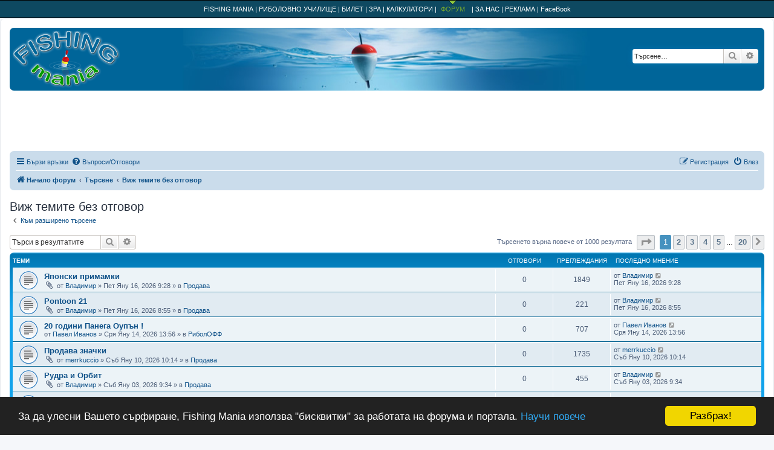

--- FILE ---
content_type: text/html; charset=UTF-8
request_url: https://forum.fishing-mania.com/search.php?search_id=unanswered&sid=454a330bf45851212fa697b5675ddfa0
body_size: 14950
content:
<!DOCTYPE html>
<html dir="ltr" lang="bg-bg">
<head>
<meta charset="utf-8" />
<meta http-equiv="X-UA-Compatible" content="IE=edge">
<meta name="viewport" content="width=device-width, initial-scale=1" />
<meta name="robots" content="index, follow" >
<LINK REL="SHORTCUT ICON" HREF="/images/fm_custom/fm_icon.ico">

<title>Fishing Mania Форум - Виж темите без отговор</title>



<!--
	phpBB style name: prosilver
	Based on style:   prosilver (this is the default phpBB3 style)
	Original author:  Tom Beddard ( http://www.subBlue.com/ )
	Modified by:
-->

<link href="./assets/css/font-awesome.min.css?assets_version=372" rel="stylesheet">
<link href="./styles/prosilver/theme/stylesheet.css?assets_version=372" rel="stylesheet">
<link href="./styles/prosilver/theme/bg/stylesheet.css?assets_version=372" rel="stylesheet">




<!--[if lte IE 9]>
	<link href="./styles/prosilver/theme/tweaks.css?assets_version=372" rel="stylesheet">
<![endif]-->


<link href="./ext/alex75/smiliesscrollbox/styles/prosilver/theme/smiley.css?assets_version=372" rel="stylesheet" media="screen" />
<link href="./ext/hifikabin/quotethumbnails/styles/prosilver/theme/quotethumbnails.css?assets_version=372" rel="stylesheet" media="screen" />
<link href="./ext/phpbb/collapsiblecategories/styles/all/theme/collapsiblecategories.css?assets_version=372" rel="stylesheet" media="screen" />
<link href="./ext/rmcgirr83/elonw/styles/all/theme/elonw.css?assets_version=372" rel="stylesheet" media="screen" />



<!-- Begin Cookie Consent -->
<script type="text/javascript">
	window.cookieconsent_options = {"message":"За да улесни Вашето сърфиране, Fishing Mania използва \"бисквитки\" за работата на форума и портала.","dismiss":"Разбрах!","learnMore":"Научи повече","link":"//www.fishing-mania.com/cookies","theme":"dark-bottom"};
</script>
<script type="text/javascript" src="//cdnjs.cloudflare.com/ajax/libs/cookieconsent2/1.0.10/cookieconsent.min.js"></script>
<!-- End Cookie Consent plugin -->

</head>
<body id="phpbb" class="nojs notouch section-search ltr ">

<!-- FM links -->
<div class="top_fash">
	<div id="fashWrapper">
		<a href="//www.fishing-mania.com">FISHING MANIA</a> |
		<a href="//www.fishing-mania.com/ribolovno-uchilishte/osnovni-vazli">РИБОЛОВНО УЧИЛИЩЕ</a> |
		<a href="//www.fishing-mania.com/riboloven-bilet">БИЛЕТ</a> |
		<a href="//www.fishing-mania.com/zra">ЗРА</a> |
		<a href="//www.fishing-mania.com/kalkulatori">КАЛКУЛАТОРИ</a> |
		<span id="act">ФОРУМ<img src="/images/top_pointer.png"></span>|
		ЗА НАС |
		<a href="//www.fishing-mania.com/reklama-forum" target="_blank">РЕКЛАМА</a> |
		<a href="//www.facebook.com/FishingManiaCom" target="_blank">FaceBook</a>
	</div>
</div>
<!-- end FM links -->


<div id="wrap" class="wrap">
	<a id="top" class="top-anchor" accesskey="t"></a>
	<div id="page-header">
		<div class="headerbar" role="banner" style="background-image: url('/images/fm_custom/forum_head_bgr.jpg'); background-position: center; ">
					<div class="inner">

			<div id="site-description" class="site-description">
				<a href="//www.fishing-mania.com"><img src="/images/fm_custom/fm-logo.png" align="middle" border="0" alt="Fishing Mania" title="Fishing Mania"></a>
			</div>

									<div id="search-box" class="search-box search-header" role="search">
				<form action="./search.php?sid=bb90eb0cacf4c02e4d108079e33094d4" method="get" id="search">
				<fieldset>
					<input name="keywords" id="keywords" type="search" maxlength="128" title="Търсене за ключови думи" class="inputbox search tiny" size="20" value="" placeholder="Търсене…" />
					<button class="button button-search" type="submit" title="Търсене">
						<i class="icon fa-search fa-fw" aria-hidden="true"></i><span class="sr-only">Търсене</span>
					</button>
					<a href="./search.php?sid=bb90eb0cacf4c02e4d108079e33094d4" class="button button-search-end" title="Разширено търсене">
						<i class="icon fa-cog fa-fw" aria-hidden="true"></i><span class="sr-only">Разширено търсене</span>
					</a>
					<input type="hidden" name="sid" value="bb90eb0cacf4c02e4d108079e33094d4" />

				</fieldset>
				</form>
			</div>
						
			</div>
					</div>

		<!-- FM banner -->
					<div align="center" style="padding-bottom:4px;"><style>
img { max-width:100%; height: auto; }

@media (max-width: 750px) {
	.fmbannerResponsive2 { display: none; }
}
@media (max-width: 1223px) {
    img#spareimg { display: none; }
}
</style>

			<div class="fmbannerResponsive2">
				<script type="text/javascript"><!--
				google_ad_client = "pub-2986121532125639";
				/* 728x90, Стар без ризпонсив, спрян за мобилни 08-7-18 */
				google_ad_slot = "5896899038";
				google_ad_width = 728;
				google_ad_height = 90;
				//-->
				</script>
				<script type="text/javascript"
				src="//pagead2.googlesyndication.com/pagead/show_ads.js">
				</script>
			</div>
			</div>
		
				<div class="navbar" role="navigation">
	<div class="inner">

	<ul id="nav-main" class="nav-main linklist" role="menubar">

		<li id="quick-links" class="quick-links dropdown-container responsive-menu" data-skip-responsive="true">
			<a href="#" class="dropdown-trigger">
				<i class="icon fa-bars fa-fw" aria-hidden="true"></i><span>Бързи връзки</span>
			</a>
			<div class="dropdown">
				<div class="pointer"><div class="pointer-inner"></div></div>
				<ul class="dropdown-contents" role="menu">
					
											<li class="separator"></li>
																									<li>
								<a href="./search.php?search_id=unanswered&amp;sid=bb90eb0cacf4c02e4d108079e33094d4" role="menuitem">
									<i class="icon fa-file-o fa-fw icon-gray" aria-hidden="true"></i><span>Виж темите без отговор</span>
								</a>
							</li>
							<li>
								<a href="./search.php?search_id=active_topics&amp;sid=bb90eb0cacf4c02e4d108079e33094d4" role="menuitem">
									<i class="icon fa-file-o fa-fw icon-blue" aria-hidden="true"></i><span>Виж активните теми</span>
								</a>
							</li>
							<li class="separator"></li>
							<li>
								<a href="./search.php?sid=bb90eb0cacf4c02e4d108079e33094d4" role="menuitem">
									<i class="icon fa-search fa-fw" aria-hidden="true"></i><span>Търсене</span>
								</a>
							</li>
					
										<li class="separator"></li>

									</ul>
			</div>
		</li>

				<li data-skip-responsive="true">
			<a href="/app.php/help/faq?sid=bb90eb0cacf4c02e4d108079e33094d4" rel="help" title="Често задавани въпроси" role="menuitem">
				<i class="icon fa-question-circle fa-fw" aria-hidden="true"></i><span>Въпроси/Отговори</span>
			</a>
		</li>
						
			<li class="rightside"  data-skip-responsive="true">
			<a href="./ucp.php?mode=login&amp;redirect=search.php%3Fsearch_id%3Dunanswered&amp;sid=bb90eb0cacf4c02e4d108079e33094d4" title="Влез" accesskey="x" role="menuitem">
				<i class="icon fa-power-off fa-fw" aria-hidden="true"></i><span>Влез</span>
			</a>
		</li>
					<li class="rightside" data-skip-responsive="true">
				<a href="./ucp.php?mode=register&amp;sid=bb90eb0cacf4c02e4d108079e33094d4" role="menuitem">
					<i class="icon fa-pencil-square-o  fa-fw" aria-hidden="true"></i><span>Регистрация</span>
				</a>
			</li>
						</ul>

	<ul id="nav-breadcrumbs" class="nav-breadcrumbs linklist navlinks" role="menubar">
								<li class="breadcrumbs" itemscope itemtype="http://schema.org/BreadcrumbList">
										<span class="crumb"  itemtype="http://schema.org/ListItem" itemprop="itemListElement" itemscope><a href="./index.php?sid=bb90eb0cacf4c02e4d108079e33094d4" itemtype="https://schema.org/Thing" itemscope itemprop="item" accesskey="h" data-navbar-reference="index"><i class="icon fa-home fa-fw"></i><span itemprop="name">Начало форум</span></a><meta itemprop="position" content="1" /></span>

																			<span class="crumb"  itemtype="http://schema.org/ListItem" itemprop="itemListElement" itemscope><a href="./search.php?sid=bb90eb0cacf4c02e4d108079e33094d4" itemtype="https://schema.org/Thing" itemscope itemprop="item"><span itemprop="name">Търсене</span></a><meta itemprop="position" content="2" /></span>
																							<span class="crumb"  itemtype="http://schema.org/ListItem" itemprop="itemListElement" itemscope><a href="./search.php?search_id=unanswered&amp;sid=bb90eb0cacf4c02e4d108079e33094d4" itemtype="https://schema.org/Thing" itemscope itemprop="item"><span itemprop="name">Виж темите без отговор</span></a><meta itemprop="position" content="3" /></span>
												</li>
		
					<li class="rightside responsive-search">
				<a href="./search.php?sid=bb90eb0cacf4c02e4d108079e33094d4" title="Виж разширено търсене" role="menuitem">
					<i class="icon fa-search fa-fw" aria-hidden="true"></i><span class="sr-only">Търсене</span>
				</a>
			</li>
			</ul>

	</div>
</div>
	</div>

	
	<a id="start_here" class="anchor"></a>
	<div id="page-body" class="page-body" role="main">
		
		

<h2 class="searchresults-title">Виж темите без отговор</h2>

	<p class="advanced-search-link">
		<a class="arrow-left" href="./search.php?sid=bb90eb0cacf4c02e4d108079e33094d4" title="Разширено търсене">
			<i class="icon fa-angle-left fa-fw icon-black" aria-hidden="true"></i><span>Към разширено търсене</span>
		</a>
	</p>


	<div class="action-bar bar-top">

			<div class="search-box" role="search">
			<form method="post" action="./search.php?st=0&amp;sk=t&amp;sd=d&amp;sr=topics&amp;sid=bb90eb0cacf4c02e4d108079e33094d4&amp;search_id=unanswered">
			<fieldset>
				<input class="inputbox search tiny" type="search" name="add_keywords" id="add_keywords" value="" placeholder="Търси в резултатите" />
				<button class="button button-search" type="submit" title="Търсене">
					<i class="icon fa-search fa-fw" aria-hidden="true"></i><span class="sr-only">Търсене</span>
				</button>
				<a href="./search.php?sid=bb90eb0cacf4c02e4d108079e33094d4" class="button button-search-end" title="Разширено търсене">
					<i class="icon fa-cog fa-fw" aria-hidden="true"></i><span class="sr-only">Разширено търсене</span>
				</a>
			</fieldset>
			</form>
		</div>
	
		
		<div class="pagination">
						Търсенето върна повече от 1000 резултата
							<ul>
	<li class="dropdown-container dropdown-button-control dropdown-page-jump page-jump">
		<a class="button button-icon-only dropdown-trigger" href="#" title="Отиди на страница…" role="button"><i class="icon fa-level-down fa-rotate-270" aria-hidden="true"></i><span class="sr-only">Страница <strong>1</strong> от <strong>20</strong></span></a>
		<div class="dropdown">
			<div class="pointer"><div class="pointer-inner"></div></div>
			<ul class="dropdown-contents">
				<li>Натисни за да отидеш на страница…:</li>
				<li class="page-jump-form">
					<input type="number" name="page-number" min="1" max="999999" title="Номер на страница" class="inputbox tiny" data-per-page="50" data-base-url=".&#x2F;search.php&#x3F;st&#x3D;0&amp;amp&#x3B;sk&#x3D;t&amp;amp&#x3B;sd&#x3D;d&amp;amp&#x3B;sr&#x3D;topics&amp;amp&#x3B;sid&#x3D;bb90eb0cacf4c02e4d108079e33094d4&amp;amp&#x3B;search_id&#x3D;unanswered" data-start-name="start" />
					<input class="button2" value="Давай" type="button" />
				</li>
			</ul>
		</div>
	</li>
		<li class="active"><span>1</span></li>
				<li><a class="button" href="./search.php?st=0&amp;sk=t&amp;sd=d&amp;sr=topics&amp;sid=bb90eb0cacf4c02e4d108079e33094d4&amp;search_id=unanswered&amp;start=50" role="button">2</a></li>
				<li><a class="button" href="./search.php?st=0&amp;sk=t&amp;sd=d&amp;sr=topics&amp;sid=bb90eb0cacf4c02e4d108079e33094d4&amp;search_id=unanswered&amp;start=100" role="button">3</a></li>
				<li><a class="button" href="./search.php?st=0&amp;sk=t&amp;sd=d&amp;sr=topics&amp;sid=bb90eb0cacf4c02e4d108079e33094d4&amp;search_id=unanswered&amp;start=150" role="button">4</a></li>
				<li><a class="button" href="./search.php?st=0&amp;sk=t&amp;sd=d&amp;sr=topics&amp;sid=bb90eb0cacf4c02e4d108079e33094d4&amp;search_id=unanswered&amp;start=200" role="button">5</a></li>
			<li class="ellipsis" role="separator"><span>…</span></li>
				<li><a class="button" href="./search.php?st=0&amp;sk=t&amp;sd=d&amp;sr=topics&amp;sid=bb90eb0cacf4c02e4d108079e33094d4&amp;search_id=unanswered&amp;start=950" role="button">20</a></li>
				<li class="arrow next"><a class="button button-icon-only" href="./search.php?st=0&amp;sk=t&amp;sd=d&amp;sr=topics&amp;sid=bb90eb0cacf4c02e4d108079e33094d4&amp;search_id=unanswered&amp;start=50" rel="next" role="button"><i class="icon fa-chevron-right fa-fw" aria-hidden="true"></i><span class="sr-only">Следваща</span></a></li>
	</ul>
					</div>
	</div>


		<div class="forumbg">

		<div class="inner">
		<ul class="topiclist">
			<li class="header">
				<dl class="row-item">
					<dt><div class="list-inner">Теми</div></dt>
					<dd class="posts">Отговори</dd>
					<dd class="views">Преглеждания</dd>
					<dd class="lastpost"><span>&nbsp;Последно мнение</span></dd>
									</dl>
			</li>
		</ul>
		<ul class="topiclist topics">

								<li class="row bg1">
				<dl class="row-item topic_read">
					<dt title="Няма непрочетени мнения в тази тема.">
												<div class="list-inner">
																					<a href="./viewtopic.php?t=81881&amp;sid=bb90eb0cacf4c02e4d108079e33094d4" class="topictitle">Японски примамки</a>
																												<br />
							
															<div class="responsive-show" style="display: none;">
									&nbsp;Последно мнение от <a href="./memberlist.php?mode=viewprofile&amp;u=1346&amp;sid=bb90eb0cacf4c02e4d108079e33094d4" class="username">Владимир</a> &laquo; <a href="./viewtopic.php?p=1074150&amp;sid=bb90eb0cacf4c02e4d108079e33094d4#p1074150" title="Към последното мнение"><time datetime="2026-01-16T07:28:35+00:00">Пет Яну 16, 2026 9:28</time></a>
									<br />Публикувано на в <a href="./viewforum.php?f=31&amp;sid=bb90eb0cacf4c02e4d108079e33094d4">Продава</a>
								</div>
														
							<div class="responsive-hide left-box">
																<i class="icon fa-paperclip fa-fw" aria-hidden="true"></i>																от <a href="./memberlist.php?mode=viewprofile&amp;u=1346&amp;sid=bb90eb0cacf4c02e4d108079e33094d4" class="username">Владимир</a> &raquo; <time datetime="2026-01-16T07:28:35+00:00">Пет Яну 16, 2026 9:28</time> &raquo; в <a href="./viewforum.php?f=31&amp;sid=bb90eb0cacf4c02e4d108079e33094d4">Продава</a>
															</div>

							
													</div>
					</dt>
					<dd class="posts">0 <dfn>Отговори</dfn></dd>
					<dd class="views">1849 <dfn>Преглеждания</dfn></dd>
					<dd class="lastpost">
						<span><dfn>&nbsp;Последно мнение </dfn>от <a href="./memberlist.php?mode=viewprofile&amp;u=1346&amp;sid=bb90eb0cacf4c02e4d108079e33094d4" class="username">Владимир</a>															<a href="./viewtopic.php?p=1074150&amp;sid=bb90eb0cacf4c02e4d108079e33094d4#p1074150" title="Към последното мнение">
									<i class="icon fa-external-link-square fa-fw icon-lightgray icon-md" aria-hidden="true"></i><span class="sr-only"></span>
								</a>
														<br /><time datetime="2026-01-16T07:28:35+00:00">Пет Яну 16, 2026 9:28</time>
						</span>
					</dd>
									</dl>
			</li>
											<li class="row bg2">
				<dl class="row-item topic_read">
					<dt title="Няма непрочетени мнения в тази тема.">
												<div class="list-inner">
																					<a href="./viewtopic.php?t=81880&amp;sid=bb90eb0cacf4c02e4d108079e33094d4" class="topictitle">Pontoon 21</a>
																												<br />
							
															<div class="responsive-show" style="display: none;">
									&nbsp;Последно мнение от <a href="./memberlist.php?mode=viewprofile&amp;u=1346&amp;sid=bb90eb0cacf4c02e4d108079e33094d4" class="username">Владимир</a> &laquo; <a href="./viewtopic.php?p=1074149&amp;sid=bb90eb0cacf4c02e4d108079e33094d4#p1074149" title="Към последното мнение"><time datetime="2026-01-16T06:55:39+00:00">Пет Яну 16, 2026 8:55</time></a>
									<br />Публикувано на в <a href="./viewforum.php?f=31&amp;sid=bb90eb0cacf4c02e4d108079e33094d4">Продава</a>
								</div>
														
							<div class="responsive-hide left-box">
																<i class="icon fa-paperclip fa-fw" aria-hidden="true"></i>																от <a href="./memberlist.php?mode=viewprofile&amp;u=1346&amp;sid=bb90eb0cacf4c02e4d108079e33094d4" class="username">Владимир</a> &raquo; <time datetime="2026-01-16T06:55:39+00:00">Пет Яну 16, 2026 8:55</time> &raquo; в <a href="./viewforum.php?f=31&amp;sid=bb90eb0cacf4c02e4d108079e33094d4">Продава</a>
															</div>

							
													</div>
					</dt>
					<dd class="posts">0 <dfn>Отговори</dfn></dd>
					<dd class="views">221 <dfn>Преглеждания</dfn></dd>
					<dd class="lastpost">
						<span><dfn>&nbsp;Последно мнение </dfn>от <a href="./memberlist.php?mode=viewprofile&amp;u=1346&amp;sid=bb90eb0cacf4c02e4d108079e33094d4" class="username">Владимир</a>															<a href="./viewtopic.php?p=1074149&amp;sid=bb90eb0cacf4c02e4d108079e33094d4#p1074149" title="Към последното мнение">
									<i class="icon fa-external-link-square fa-fw icon-lightgray icon-md" aria-hidden="true"></i><span class="sr-only"></span>
								</a>
														<br /><time datetime="2026-01-16T06:55:39+00:00">Пет Яну 16, 2026 8:55</time>
						</span>
					</dd>
									</dl>
			</li>
											<li class="row bg1">
				<dl class="row-item topic_read">
					<dt title="Няма непрочетени мнения в тази тема.">
												<div class="list-inner">
																					<a href="./viewtopic.php?t=81878&amp;sid=bb90eb0cacf4c02e4d108079e33094d4" class="topictitle">20 години Панега Оупън !</a>
																												<br />
							
															<div class="responsive-show" style="display: none;">
									&nbsp;Последно мнение от <a href="./memberlist.php?mode=viewprofile&amp;u=7&amp;sid=bb90eb0cacf4c02e4d108079e33094d4" class="username">Павел Иванов</a> &laquo; <a href="./viewtopic.php?p=1074146&amp;sid=bb90eb0cacf4c02e4d108079e33094d4#p1074146" title="Към последното мнение"><time datetime="2026-01-14T11:56:56+00:00">Сря Яну 14, 2026 13:56</time></a>
									<br />Публикувано на в <a href="./viewforum.php?f=15&amp;sid=bb90eb0cacf4c02e4d108079e33094d4">РиболОФФ</a>
								</div>
														
							<div class="responsive-hide left-box">
																																от <a href="./memberlist.php?mode=viewprofile&amp;u=7&amp;sid=bb90eb0cacf4c02e4d108079e33094d4" class="username">Павел Иванов</a> &raquo; <time datetime="2026-01-14T11:56:56+00:00">Сря Яну 14, 2026 13:56</time> &raquo; в <a href="./viewforum.php?f=15&amp;sid=bb90eb0cacf4c02e4d108079e33094d4">РиболОФФ</a>
															</div>

							
													</div>
					</dt>
					<dd class="posts">0 <dfn>Отговори</dfn></dd>
					<dd class="views">707 <dfn>Преглеждания</dfn></dd>
					<dd class="lastpost">
						<span><dfn>&nbsp;Последно мнение </dfn>от <a href="./memberlist.php?mode=viewprofile&amp;u=7&amp;sid=bb90eb0cacf4c02e4d108079e33094d4" class="username">Павел Иванов</a>															<a href="./viewtopic.php?p=1074146&amp;sid=bb90eb0cacf4c02e4d108079e33094d4#p1074146" title="Към последното мнение">
									<i class="icon fa-external-link-square fa-fw icon-lightgray icon-md" aria-hidden="true"></i><span class="sr-only"></span>
								</a>
														<br /><time datetime="2026-01-14T11:56:56+00:00">Сря Яну 14, 2026 13:56</time>
						</span>
					</dd>
									</dl>
			</li>
											<li class="row bg2">
				<dl class="row-item topic_read">
					<dt title="Няма непрочетени мнения в тази тема.">
												<div class="list-inner">
																					<a href="./viewtopic.php?t=81876&amp;sid=bb90eb0cacf4c02e4d108079e33094d4" class="topictitle">Продава значки</a>
																												<br />
							
															<div class="responsive-show" style="display: none;">
									&nbsp;Последно мнение от <a href="./memberlist.php?mode=viewprofile&amp;u=1514&amp;sid=bb90eb0cacf4c02e4d108079e33094d4" class="username">merrkuccio</a> &laquo; <a href="./viewtopic.php?p=1074129&amp;sid=bb90eb0cacf4c02e4d108079e33094d4#p1074129" title="Към последното мнение"><time datetime="2026-01-10T08:14:30+00:00">Съб Яну 10, 2026 10:14</time></a>
									<br />Публикувано на в <a href="./viewforum.php?f=31&amp;sid=bb90eb0cacf4c02e4d108079e33094d4">Продава</a>
								</div>
														
							<div class="responsive-hide left-box">
																<i class="icon fa-paperclip fa-fw" aria-hidden="true"></i>																от <a href="./memberlist.php?mode=viewprofile&amp;u=1514&amp;sid=bb90eb0cacf4c02e4d108079e33094d4" class="username">merrkuccio</a> &raquo; <time datetime="2026-01-10T08:14:30+00:00">Съб Яну 10, 2026 10:14</time> &raquo; в <a href="./viewforum.php?f=31&amp;sid=bb90eb0cacf4c02e4d108079e33094d4">Продава</a>
															</div>

							
													</div>
					</dt>
					<dd class="posts">0 <dfn>Отговори</dfn></dd>
					<dd class="views">1735 <dfn>Преглеждания</dfn></dd>
					<dd class="lastpost">
						<span><dfn>&nbsp;Последно мнение </dfn>от <a href="./memberlist.php?mode=viewprofile&amp;u=1514&amp;sid=bb90eb0cacf4c02e4d108079e33094d4" class="username">merrkuccio</a>															<a href="./viewtopic.php?p=1074129&amp;sid=bb90eb0cacf4c02e4d108079e33094d4#p1074129" title="Към последното мнение">
									<i class="icon fa-external-link-square fa-fw icon-lightgray icon-md" aria-hidden="true"></i><span class="sr-only"></span>
								</a>
														<br /><time datetime="2026-01-10T08:14:30+00:00">Съб Яну 10, 2026 10:14</time>
						</span>
					</dd>
									</dl>
			</li>
											<li class="row bg1">
				<dl class="row-item topic_read">
					<dt title="Няма непрочетени мнения в тази тема.">
												<div class="list-inner">
																					<a href="./viewtopic.php?t=81873&amp;sid=bb90eb0cacf4c02e4d108079e33094d4" class="topictitle">Рудра и Орбит</a>
																												<br />
							
															<div class="responsive-show" style="display: none;">
									&nbsp;Последно мнение от <a href="./memberlist.php?mode=viewprofile&amp;u=1346&amp;sid=bb90eb0cacf4c02e4d108079e33094d4" class="username">Владимир</a> &laquo; <a href="./viewtopic.php?p=1074109&amp;sid=bb90eb0cacf4c02e4d108079e33094d4#p1074109" title="Към последното мнение"><time datetime="2026-01-03T07:34:23+00:00">Съб Яну 03, 2026 9:34</time></a>
									<br />Публикувано на в <a href="./viewforum.php?f=31&amp;sid=bb90eb0cacf4c02e4d108079e33094d4">Продава</a>
								</div>
														
							<div class="responsive-hide left-box">
																<i class="icon fa-paperclip fa-fw" aria-hidden="true"></i>																от <a href="./memberlist.php?mode=viewprofile&amp;u=1346&amp;sid=bb90eb0cacf4c02e4d108079e33094d4" class="username">Владимир</a> &raquo; <time datetime="2026-01-03T07:34:23+00:00">Съб Яну 03, 2026 9:34</time> &raquo; в <a href="./viewforum.php?f=31&amp;sid=bb90eb0cacf4c02e4d108079e33094d4">Продава</a>
															</div>

							
													</div>
					</dt>
					<dd class="posts">0 <dfn>Отговори</dfn></dd>
					<dd class="views">455 <dfn>Преглеждания</dfn></dd>
					<dd class="lastpost">
						<span><dfn>&nbsp;Последно мнение </dfn>от <a href="./memberlist.php?mode=viewprofile&amp;u=1346&amp;sid=bb90eb0cacf4c02e4d108079e33094d4" class="username">Владимир</a>															<a href="./viewtopic.php?p=1074109&amp;sid=bb90eb0cacf4c02e4d108079e33094d4#p1074109" title="Към последното мнение">
									<i class="icon fa-external-link-square fa-fw icon-lightgray icon-md" aria-hidden="true"></i><span class="sr-only"></span>
								</a>
														<br /><time datetime="2026-01-03T07:34:23+00:00">Съб Яну 03, 2026 9:34</time>
						</span>
					</dd>
									</dl>
			</li>
											<li class="row bg2">
				<dl class="row-item topic_read">
					<dt title="Няма непрочетени мнения в тази тема.">
												<div class="list-inner">
																					<a href="./viewtopic.php?t=81872&amp;sid=bb90eb0cacf4c02e4d108079e33094d4" class="topictitle">Морски примамки-всякакви</a>
																												<br />
							
															<div class="responsive-show" style="display: none;">
									&nbsp;Последно мнение от <a href="./memberlist.php?mode=viewprofile&amp;u=1346&amp;sid=bb90eb0cacf4c02e4d108079e33094d4" class="username">Владимир</a> &laquo; <a href="./viewtopic.php?p=1074106&amp;sid=bb90eb0cacf4c02e4d108079e33094d4#p1074106" title="Към последното мнение"><time datetime="2026-01-02T17:07:54+00:00">Пет Яну 02, 2026 19:07</time></a>
									<br />Публикувано на в <a href="./viewforum.php?f=31&amp;sid=bb90eb0cacf4c02e4d108079e33094d4">Продава</a>
								</div>
														
							<div class="responsive-hide left-box">
																<i class="icon fa-paperclip fa-fw" aria-hidden="true"></i>																от <a href="./memberlist.php?mode=viewprofile&amp;u=1346&amp;sid=bb90eb0cacf4c02e4d108079e33094d4" class="username">Владимир</a> &raquo; <time datetime="2026-01-02T17:07:54+00:00">Пет Яну 02, 2026 19:07</time> &raquo; в <a href="./viewforum.php?f=31&amp;sid=bb90eb0cacf4c02e4d108079e33094d4">Продава</a>
															</div>

							
													</div>
					</dt>
					<dd class="posts">0 <dfn>Отговори</dfn></dd>
					<dd class="views">368 <dfn>Преглеждания</dfn></dd>
					<dd class="lastpost">
						<span><dfn>&nbsp;Последно мнение </dfn>от <a href="./memberlist.php?mode=viewprofile&amp;u=1346&amp;sid=bb90eb0cacf4c02e4d108079e33094d4" class="username">Владимир</a>															<a href="./viewtopic.php?p=1074106&amp;sid=bb90eb0cacf4c02e4d108079e33094d4#p1074106" title="Към последното мнение">
									<i class="icon fa-external-link-square fa-fw icon-lightgray icon-md" aria-hidden="true"></i><span class="sr-only"></span>
								</a>
														<br /><time datetime="2026-01-02T17:07:54+00:00">Пет Яну 02, 2026 19:07</time>
						</span>
					</dd>
									</dl>
			</li>
											<li class="row bg1">
				<dl class="row-item topic_read">
					<dt title="Няма непрочетени мнения в тази тема.">
												<div class="list-inner">
																					<a href="./viewtopic.php?t=81862&amp;sid=bb90eb0cacf4c02e4d108079e33094d4" class="topictitle">SMITH Troutin Spin MULTYUSE TRMK 423 UL 4&quot;3 1-6 gr.</a>
																												<br />
							
															<div class="responsive-show" style="display: none;">
									&nbsp;Последно мнение от <a href="./memberlist.php?mode=viewprofile&amp;u=18574&amp;sid=bb90eb0cacf4c02e4d108079e33094d4" class="username">sharko54</a> &laquo; <a href="./viewtopic.php?p=1074076&amp;sid=bb90eb0cacf4c02e4d108079e33094d4#p1074076" title="Към последното мнение"><time datetime="2025-12-18T17:07:50+00:00">Чет Дек 18, 2025 19:07</time></a>
									<br />Публикувано на в <a href="./viewforum.php?f=4&amp;sid=bb90eb0cacf4c02e4d108079e33094d4">Спининг риболов</a>
								</div>
														
							<div class="responsive-hide left-box">
																<i class="icon fa-paperclip fa-fw" aria-hidden="true"></i>																от <a href="./memberlist.php?mode=viewprofile&amp;u=18574&amp;sid=bb90eb0cacf4c02e4d108079e33094d4" class="username">sharko54</a> &raquo; <time datetime="2025-12-18T17:07:50+00:00">Чет Дек 18, 2025 19:07</time> &raquo; в <a href="./viewforum.php?f=4&amp;sid=bb90eb0cacf4c02e4d108079e33094d4">Спининг риболов</a>
															</div>

							
													</div>
					</dt>
					<dd class="posts">0 <dfn>Отговори</dfn></dd>
					<dd class="views">2516 <dfn>Преглеждания</dfn></dd>
					<dd class="lastpost">
						<span><dfn>&nbsp;Последно мнение </dfn>от <a href="./memberlist.php?mode=viewprofile&amp;u=18574&amp;sid=bb90eb0cacf4c02e4d108079e33094d4" class="username">sharko54</a>															<a href="./viewtopic.php?p=1074076&amp;sid=bb90eb0cacf4c02e4d108079e33094d4#p1074076" title="Към последното мнение">
									<i class="icon fa-external-link-square fa-fw icon-lightgray icon-md" aria-hidden="true"></i><span class="sr-only"></span>
								</a>
														<br /><time datetime="2025-12-18T17:07:50+00:00">Чет Дек 18, 2025 19:07</time>
						</span>
					</dd>
									</dl>
			</li>
											<li class="row bg2">
				<dl class="row-item topic_read">
					<dt title="Няма непрочетени мнения в тази тема.">
												<div class="list-inner">
																					<a href="./viewtopic.php?t=81857&amp;sid=bb90eb0cacf4c02e4d108079e33094d4" class="topictitle">Сбогом Краси -112?</a>
																												<br />
							
															<div class="responsive-show" style="display: none;">
									&nbsp;Последно мнение от <a href="./memberlist.php?mode=viewprofile&amp;u=37972&amp;sid=bb90eb0cacf4c02e4d108079e33094d4" class="username">Trofei</a> &laquo; <a href="./viewtopic.php?p=1074047&amp;sid=bb90eb0cacf4c02e4d108079e33094d4#p1074047" title="Към последното мнение"><time datetime="2025-11-30T14:02:29+00:00">Нед Ное 30, 2025 16:02</time></a>
									<br />Публикувано на в <a href="./viewforum.php?f=34&amp;sid=bb90eb0cacf4c02e4d108079e33094d4">Риболов от лодка</a>
								</div>
														
							<div class="responsive-hide left-box">
																																от <a href="./memberlist.php?mode=viewprofile&amp;u=37972&amp;sid=bb90eb0cacf4c02e4d108079e33094d4" class="username">Trofei</a> &raquo; <time datetime="2025-11-30T14:02:29+00:00">Нед Ное 30, 2025 16:02</time> &raquo; в <a href="./viewforum.php?f=34&amp;sid=bb90eb0cacf4c02e4d108079e33094d4">Риболов от лодка</a>
															</div>

							
													</div>
					</dt>
					<dd class="posts">0 <dfn>Отговори</dfn></dd>
					<dd class="views">10364 <dfn>Преглеждания</dfn></dd>
					<dd class="lastpost">
						<span><dfn>&nbsp;Последно мнение </dfn>от <a href="./memberlist.php?mode=viewprofile&amp;u=37972&amp;sid=bb90eb0cacf4c02e4d108079e33094d4" class="username">Trofei</a>															<a href="./viewtopic.php?p=1074047&amp;sid=bb90eb0cacf4c02e4d108079e33094d4#p1074047" title="Към последното мнение">
									<i class="icon fa-external-link-square fa-fw icon-lightgray icon-md" aria-hidden="true"></i><span class="sr-only"></span>
								</a>
														<br /><time datetime="2025-11-30T14:02:29+00:00">Нед Ное 30, 2025 16:02</time>
						</span>
					</dd>
									</dl>
			</li>
											<li class="row bg1">
				<dl class="row-item topic_read">
					<dt title="Няма непрочетени мнения в тази тема.">
												<div class="list-inner">
																					<a href="./viewtopic.php?t=81850&amp;sid=bb90eb0cacf4c02e4d108079e33094d4" class="topictitle">Шести (последен) кръг спининг лига “Brother“ 2025 р. Искър край с. Староселци</a>
																												<br />
							
															<div class="responsive-show" style="display: none;">
									&nbsp;Последно мнение от <a href="./memberlist.php?mode=viewprofile&amp;u=19742&amp;sid=bb90eb0cacf4c02e4d108079e33094d4" class="username">Павлин Калайджиев</a> &laquo; <a href="./viewtopic.php?p=1074028&amp;sid=bb90eb0cacf4c02e4d108079e33094d4#p1074028" title="Към последното мнение"><time datetime="2025-11-11T08:40:40+00:00">Вто Ное 11, 2025 10:40</time></a>
									<br />Публикувано на в <a href="./viewforum.php?f=28&amp;sid=bb90eb0cacf4c02e4d108079e33094d4">Спининг клуб “Стари видри”</a>
								</div>
														
							<div class="responsive-hide left-box">
																																от <a href="./memberlist.php?mode=viewprofile&amp;u=19742&amp;sid=bb90eb0cacf4c02e4d108079e33094d4" class="username">Павлин Калайджиев</a> &raquo; <time datetime="2025-11-11T08:40:40+00:00">Вто Ное 11, 2025 10:40</time> &raquo; в <a href="./viewforum.php?f=28&amp;sid=bb90eb0cacf4c02e4d108079e33094d4">Спининг клуб “Стари видри”</a>
															</div>

							
													</div>
					</dt>
					<dd class="posts">0 <dfn>Отговори</dfn></dd>
					<dd class="views">3310 <dfn>Преглеждания</dfn></dd>
					<dd class="lastpost">
						<span><dfn>&nbsp;Последно мнение </dfn>от <a href="./memberlist.php?mode=viewprofile&amp;u=19742&amp;sid=bb90eb0cacf4c02e4d108079e33094d4" class="username">Павлин Калайджиев</a>															<a href="./viewtopic.php?p=1074028&amp;sid=bb90eb0cacf4c02e4d108079e33094d4#p1074028" title="Към последното мнение">
									<i class="icon fa-external-link-square fa-fw icon-lightgray icon-md" aria-hidden="true"></i><span class="sr-only"></span>
								</a>
														<br /><time datetime="2025-11-11T08:40:40+00:00">Вто Ное 11, 2025 10:40</time>
						</span>
					</dd>
									</dl>
			</li>
											<li class="row bg2">
				<dl class="row-item topic_read">
					<dt title="Няма непрочетени мнения в тази тема.">
												<div class="list-inner">
																					<a href="./viewtopic.php?t=81847&amp;sid=bb90eb0cacf4c02e4d108079e33094d4" class="topictitle">Пети кръг СЛ &quot;Brother&quot; 2025 - р. Янтра при Долна Оряховица</a>
																												<br />
							
															<div class="responsive-show" style="display: none;">
									&nbsp;Последно мнение от <a href="./memberlist.php?mode=viewprofile&amp;u=19742&amp;sid=bb90eb0cacf4c02e4d108079e33094d4" class="username">Павлин Калайджиев</a> &laquo; <a href="./viewtopic.php?p=1073984&amp;sid=bb90eb0cacf4c02e4d108079e33094d4#p1073984" title="Към последното мнение"><time datetime="2025-10-19T19:28:20+00:00">Нед Окт 19, 2025 22:28</time></a>
									<br />Публикувано на в <a href="./viewforum.php?f=28&amp;sid=bb90eb0cacf4c02e4d108079e33094d4">Спининг клуб “Стари видри”</a>
								</div>
														
							<div class="responsive-hide left-box">
																																от <a href="./memberlist.php?mode=viewprofile&amp;u=19742&amp;sid=bb90eb0cacf4c02e4d108079e33094d4" class="username">Павлин Калайджиев</a> &raquo; <time datetime="2025-10-19T19:28:20+00:00">Нед Окт 19, 2025 22:28</time> &raquo; в <a href="./viewforum.php?f=28&amp;sid=bb90eb0cacf4c02e4d108079e33094d4">Спининг клуб “Стари видри”</a>
															</div>

							
													</div>
					</dt>
					<dd class="posts">0 <dfn>Отговори</dfn></dd>
					<dd class="views">1424 <dfn>Преглеждания</dfn></dd>
					<dd class="lastpost">
						<span><dfn>&nbsp;Последно мнение </dfn>от <a href="./memberlist.php?mode=viewprofile&amp;u=19742&amp;sid=bb90eb0cacf4c02e4d108079e33094d4" class="username">Павлин Калайджиев</a>															<a href="./viewtopic.php?p=1073984&amp;sid=bb90eb0cacf4c02e4d108079e33094d4#p1073984" title="Към последното мнение">
									<i class="icon fa-external-link-square fa-fw icon-lightgray icon-md" aria-hidden="true"></i><span class="sr-only"></span>
								</a>
														<br /><time datetime="2025-10-19T19:28:20+00:00">Нед Окт 19, 2025 22:28</time>
						</span>
					</dd>
									</dl>
			</li>
											<li class="row bg1">
				<dl class="row-item topic_read">
					<dt title="Няма непрочетени мнения в тази тема.">
												<div class="list-inner">
																					<a href="./viewtopic.php?t=81709&amp;sid=bb90eb0cacf4c02e4d108079e33094d4" class="topictitle">Яз. Климент</a>
																												<br />
							
															<div class="responsive-show" style="display: none;">
									&nbsp;Последно мнение от <a href="./memberlist.php?mode=viewprofile&amp;u=46633&amp;sid=bb90eb0cacf4c02e4d108079e33094d4" class="username">Sprung77</a> &laquo; <a href="./viewtopic.php?p=1073394&amp;sid=bb90eb0cacf4c02e4d108079e33094d4#p1073394" title="Към последното мнение"><time datetime="2025-04-22T08:53:15+00:00">Вто Апр 22, 2025 11:53</time></a>
									<br />Публикувано на в <a href="./viewforum.php?f=37&amp;sid=bb90eb0cacf4c02e4d108079e33094d4">Маршрути</a>
								</div>
														
							<div class="responsive-hide left-box">
																																от <a href="./memberlist.php?mode=viewprofile&amp;u=46633&amp;sid=bb90eb0cacf4c02e4d108079e33094d4" class="username">Sprung77</a> &raquo; <time datetime="2025-04-22T08:53:15+00:00">Вто Апр 22, 2025 11:53</time> &raquo; в <a href="./viewforum.php?f=37&amp;sid=bb90eb0cacf4c02e4d108079e33094d4">Маршрути</a>
															</div>

							
													</div>
					</dt>
					<dd class="posts">0 <dfn>Отговори</dfn></dd>
					<dd class="views">16555 <dfn>Преглеждания</dfn></dd>
					<dd class="lastpost">
						<span><dfn>&nbsp;Последно мнение </dfn>от <a href="./memberlist.php?mode=viewprofile&amp;u=46633&amp;sid=bb90eb0cacf4c02e4d108079e33094d4" class="username">Sprung77</a>															<a href="./viewtopic.php?p=1073394&amp;sid=bb90eb0cacf4c02e4d108079e33094d4#p1073394" title="Към последното мнение">
									<i class="icon fa-external-link-square fa-fw icon-lightgray icon-md" aria-hidden="true"></i><span class="sr-only"></span>
								</a>
														<br /><time datetime="2025-04-22T08:53:15+00:00">Вто Апр 22, 2025 11:53</time>
						</span>
					</dd>
									</dl>
			</li>
											<li class="row bg2">
				<dl class="row-item topic_read">
					<dt title="Няма непрочетени мнения в тази тема.">
												<div class="list-inner">
																					<a href="./viewtopic.php?t=81678&amp;sid=bb90eb0cacf4c02e4d108079e33094d4" class="topictitle">Честит 3-Ти Март</a>
																												<br />
							
															<div class="responsive-show" style="display: none;">
									&nbsp;Последно мнение от <a href="./memberlist.php?mode=viewprofile&amp;u=18258&amp;sid=bb90eb0cacf4c02e4d108079e33094d4" class="username">jagger1</a> &laquo; <a href="./viewtopic.php?p=1073149&amp;sid=bb90eb0cacf4c02e4d108079e33094d4#p1073149" title="Към последното мнение"><time datetime="2025-03-03T08:04:25+00:00">Пон Мар 03, 2025 10:04</time></a>
									<br />Публикувано на в <a href="./viewforum.php?f=15&amp;sid=bb90eb0cacf4c02e4d108079e33094d4">РиболОФФ</a>
								</div>
														
							<div class="responsive-hide left-box">
																<i class="icon fa-paperclip fa-fw" aria-hidden="true"></i>																от <a href="./memberlist.php?mode=viewprofile&amp;u=18258&amp;sid=bb90eb0cacf4c02e4d108079e33094d4" class="username">jagger1</a> &raquo; <time datetime="2025-03-03T08:04:25+00:00">Пон Мар 03, 2025 10:04</time> &raquo; в <a href="./viewforum.php?f=15&amp;sid=bb90eb0cacf4c02e4d108079e33094d4">РиболОФФ</a>
															</div>

							
													</div>
					</dt>
					<dd class="posts">0 <dfn>Отговори</dfn></dd>
					<dd class="views">9095 <dfn>Преглеждания</dfn></dd>
					<dd class="lastpost">
						<span><dfn>&nbsp;Последно мнение </dfn>от <a href="./memberlist.php?mode=viewprofile&amp;u=18258&amp;sid=bb90eb0cacf4c02e4d108079e33094d4" class="username">jagger1</a>															<a href="./viewtopic.php?p=1073149&amp;sid=bb90eb0cacf4c02e4d108079e33094d4#p1073149" title="Към последното мнение">
									<i class="icon fa-external-link-square fa-fw icon-lightgray icon-md" aria-hidden="true"></i><span class="sr-only"></span>
								</a>
														<br /><time datetime="2025-03-03T08:04:25+00:00">Пон Мар 03, 2025 10:04</time>
						</span>
					</dd>
									</dl>
			</li>
											<li class="row bg1">
				<dl class="row-item topic_read">
					<dt title="Няма непрочетени мнения в тази тема.">
												<div class="list-inner">
																					<a href="./viewtopic.php?t=81653&amp;sid=bb90eb0cacf4c02e4d108079e33094d4" class="topictitle">Grapper FX</a>
																												<br />
							
															<div class="responsive-show" style="display: none;">
									&nbsp;Последно мнение от <a href="./memberlist.php?mode=viewprofile&amp;u=169&amp;sid=bb90eb0cacf4c02e4d108079e33094d4" class="username">salmonman</a> &laquo; <a href="./viewtopic.php?p=1072988&amp;sid=bb90eb0cacf4c02e4d108079e33094d4#p1072988" title="Към последното мнение"><time datetime="2025-02-05T19:05:44+00:00">Сря Фев 05, 2025 21:05</time></a>
									<br />Публикувано на в <a href="./viewforum.php?f=47&amp;sid=bb90eb0cacf4c02e4d108079e33094d4">Риболов с каяк</a>
								</div>
														
							<div class="responsive-hide left-box">
																																от <a href="./memberlist.php?mode=viewprofile&amp;u=169&amp;sid=bb90eb0cacf4c02e4d108079e33094d4" class="username">salmonman</a> &raquo; <time datetime="2025-02-05T19:05:44+00:00">Сря Фев 05, 2025 21:05</time> &raquo; в <a href="./viewforum.php?f=47&amp;sid=bb90eb0cacf4c02e4d108079e33094d4">Риболов с каяк</a>
															</div>

							
													</div>
					</dt>
					<dd class="posts">0 <dfn>Отговори</dfn></dd>
					<dd class="views">13556 <dfn>Преглеждания</dfn></dd>
					<dd class="lastpost">
						<span><dfn>&nbsp;Последно мнение </dfn>от <a href="./memberlist.php?mode=viewprofile&amp;u=169&amp;sid=bb90eb0cacf4c02e4d108079e33094d4" class="username">salmonman</a>															<a href="./viewtopic.php?p=1072988&amp;sid=bb90eb0cacf4c02e4d108079e33094d4#p1072988" title="Към последното мнение">
									<i class="icon fa-external-link-square fa-fw icon-lightgray icon-md" aria-hidden="true"></i><span class="sr-only"></span>
								</a>
														<br /><time datetime="2025-02-05T19:05:44+00:00">Сря Фев 05, 2025 21:05</time>
						</span>
					</dd>
									</dl>
			</li>
											<li class="row bg2">
				<dl class="row-item topic_read">
					<dt title="Няма непрочетени мнения в тази тема.">
												<div class="list-inner">
																					<a href="./viewtopic.php?t=81626&amp;sid=bb90eb0cacf4c02e4d108079e33094d4" class="topictitle">Съвместен риболов в Гърция</a>
																												<br />
							
															<div class="responsive-show" style="display: none;">
									&nbsp;Последно мнение от <a href="./memberlist.php?mode=viewprofile&amp;u=46550&amp;sid=bb90eb0cacf4c02e4d108079e33094d4" class="username">bluefisher</a> &laquo; <a href="./viewtopic.php?p=1072837&amp;sid=bb90eb0cacf4c02e4d108079e33094d4#p1072837" title="Към последното мнение"><time datetime="2025-01-14T22:13:32+00:00">Сря Яну 15, 2025 0:13</time></a>
									<br />Публикувано на в <a href="./viewforum.php?f=36&amp;sid=bb90eb0cacf4c02e4d108079e33094d4">Съвместно пътуване</a>
								</div>
														
							<div class="responsive-hide left-box">
																																от <a href="./memberlist.php?mode=viewprofile&amp;u=46550&amp;sid=bb90eb0cacf4c02e4d108079e33094d4" class="username">bluefisher</a> &raquo; <time datetime="2025-01-14T22:13:32+00:00">Сря Яну 15, 2025 0:13</time> &raquo; в <a href="./viewforum.php?f=36&amp;sid=bb90eb0cacf4c02e4d108079e33094d4">Съвместно пътуване</a>
															</div>

							
													</div>
					</dt>
					<dd class="posts">0 <dfn>Отговори</dfn></dd>
					<dd class="views">27528 <dfn>Преглеждания</dfn></dd>
					<dd class="lastpost">
						<span><dfn>&nbsp;Последно мнение </dfn>от <a href="./memberlist.php?mode=viewprofile&amp;u=46550&amp;sid=bb90eb0cacf4c02e4d108079e33094d4" class="username">bluefisher</a>															<a href="./viewtopic.php?p=1072837&amp;sid=bb90eb0cacf4c02e4d108079e33094d4#p1072837" title="Към последното мнение">
									<i class="icon fa-external-link-square fa-fw icon-lightgray icon-md" aria-hidden="true"></i><span class="sr-only"></span>
								</a>
														<br /><time datetime="2025-01-14T22:13:32+00:00">Сря Яну 15, 2025 0:13</time>
						</span>
					</dd>
									</dl>
			</li>
											<li class="row bg1">
				<dl class="row-item topic_read">
					<dt title="Няма непрочетени мнения в тази тема.">
												<div class="list-inner">
																					<a href="./viewtopic.php?t=81625&amp;sid=bb90eb0cacf4c02e4d108079e33094d4" class="topictitle">Miuras Mouse</a>
																												<br />
							
															<div class="responsive-show" style="display: none;">
									&nbsp;Последно мнение от <a href="./memberlist.php?mode=viewprofile&amp;u=12317&amp;sid=bb90eb0cacf4c02e4d108079e33094d4" class="username">ribaria78</a> &laquo; <a href="./viewtopic.php?p=1072835&amp;sid=bb90eb0cacf4c02e4d108079e33094d4#p1072835" title="Към последното мнение"><time datetime="2025-01-14T18:01:34+00:00">Вто Яну 14, 2025 20:01</time></a>
									<br />Публикувано на в <a href="./viewforum.php?f=97&amp;sid=bb90eb0cacf4c02e4d108079e33094d4">Металисти</a>
								</div>
														
							<div class="responsive-hide left-box">
																<i class="icon fa-paperclip fa-fw" aria-hidden="true"></i>																от <a href="./memberlist.php?mode=viewprofile&amp;u=12317&amp;sid=bb90eb0cacf4c02e4d108079e33094d4" class="username">ribaria78</a> &raquo; <time datetime="2025-01-14T18:01:34+00:00">Вто Яну 14, 2025 20:01</time> &raquo; в <a href="./viewforum.php?f=97&amp;sid=bb90eb0cacf4c02e4d108079e33094d4">Металисти</a>
															</div>

							
													</div>
					</dt>
					<dd class="posts">0 <dfn>Отговори</dfn></dd>
					<dd class="views">3741 <dfn>Преглеждания</dfn></dd>
					<dd class="lastpost">
						<span><dfn>&nbsp;Последно мнение </dfn>от <a href="./memberlist.php?mode=viewprofile&amp;u=12317&amp;sid=bb90eb0cacf4c02e4d108079e33094d4" class="username">ribaria78</a>															<a href="./viewtopic.php?p=1072835&amp;sid=bb90eb0cacf4c02e4d108079e33094d4#p1072835" title="Към последното мнение">
									<i class="icon fa-external-link-square fa-fw icon-lightgray icon-md" aria-hidden="true"></i><span class="sr-only"></span>
								</a>
														<br /><time datetime="2025-01-14T18:01:34+00:00">Вто Яну 14, 2025 20:01</time>
						</span>
					</dd>
									</dl>
			</li>
											<li class="row bg2">
				<dl class="row-item topic_read">
					<dt title="Няма непрочетени мнения в тази тема.">
												<div class="list-inner">
																					<a href="./viewtopic.php?t=81602&amp;sid=bb90eb0cacf4c02e4d108079e33094d4" class="topictitle">Избор на лодки за захранки</a>
																												<br />
							
															<div class="responsive-show" style="display: none;">
									&nbsp;Последно мнение от <a href="./memberlist.php?mode=viewprofile&amp;u=37533&amp;sid=bb90eb0cacf4c02e4d108079e33094d4" class="username">men79</a> &laquo; <a href="./viewtopic.php?p=1072734&amp;sid=bb90eb0cacf4c02e4d108079e33094d4#p1072734" title="Към последното мнение"><time datetime="2024-12-20T10:37:07+00:00">Пет Дек 20, 2024 12:37</time></a>
									<br />Публикувано на в <a href="./viewforum.php?f=25&amp;sid=bb90eb0cacf4c02e4d108079e33094d4">Захранки и стръв</a>
								</div>
														
							<div class="responsive-hide left-box">
																																от <a href="./memberlist.php?mode=viewprofile&amp;u=37533&amp;sid=bb90eb0cacf4c02e4d108079e33094d4" class="username">men79</a> &raquo; <time datetime="2024-12-20T10:37:07+00:00">Пет Дек 20, 2024 12:37</time> &raquo; в <a href="./viewforum.php?f=25&amp;sid=bb90eb0cacf4c02e4d108079e33094d4">Захранки и стръв</a>
															</div>

							
													</div>
					</dt>
					<dd class="posts">0 <dfn>Отговори</dfn></dd>
					<dd class="views">25685 <dfn>Преглеждания</dfn></dd>
					<dd class="lastpost">
						<span><dfn>&nbsp;Последно мнение </dfn>от <a href="./memberlist.php?mode=viewprofile&amp;u=37533&amp;sid=bb90eb0cacf4c02e4d108079e33094d4" class="username">men79</a>															<a href="./viewtopic.php?p=1072734&amp;sid=bb90eb0cacf4c02e4d108079e33094d4#p1072734" title="Към последното мнение">
									<i class="icon fa-external-link-square fa-fw icon-lightgray icon-md" aria-hidden="true"></i><span class="sr-only"></span>
								</a>
														<br /><time datetime="2024-12-20T10:37:07+00:00">Пет Дек 20, 2024 12:37</time>
						</span>
					</dd>
									</dl>
			</li>
											<li class="row bg1">
				<dl class="row-item topic_read">
					<dt title="Няма непрочетени мнения в тази тема.">
												<div class="list-inner">
																					<a href="./viewtopic.php?t=81458&amp;sid=bb90eb0cacf4c02e4d108079e33094d4" class="topictitle">Savage Gear SGS2 All rounder  или Atec crazee wind за морски риболов</a>
																												<br />
							
															<div class="responsive-show" style="display: none;">
									&nbsp;Последно мнение от <a href="./memberlist.php?mode=viewprofile&amp;u=36143&amp;sid=bb90eb0cacf4c02e4d108079e33094d4" class="username">bogidar</a> &laquo; <a href="./viewtopic.php?p=1072088&amp;sid=bb90eb0cacf4c02e4d108079e33094d4#p1072088" title="Към последното мнение"><time datetime="2024-08-18T18:57:43+00:00">Нед Авг 18, 2024 21:57</time></a>
									<br />Публикувано на в <a href="./viewforum.php?f=11&amp;sid=bb90eb0cacf4c02e4d108079e33094d4">Въдици</a>
								</div>
														
							<div class="responsive-hide left-box">
																																от <a href="./memberlist.php?mode=viewprofile&amp;u=36143&amp;sid=bb90eb0cacf4c02e4d108079e33094d4" class="username">bogidar</a> &raquo; <time datetime="2024-08-18T18:57:43+00:00">Нед Авг 18, 2024 21:57</time> &raquo; в <a href="./viewforum.php?f=11&amp;sid=bb90eb0cacf4c02e4d108079e33094d4">Въдици</a>
															</div>

							
													</div>
					</dt>
					<dd class="posts">0 <dfn>Отговори</dfn></dd>
					<dd class="views">9845 <dfn>Преглеждания</dfn></dd>
					<dd class="lastpost">
						<span><dfn>&nbsp;Последно мнение </dfn>от <a href="./memberlist.php?mode=viewprofile&amp;u=36143&amp;sid=bb90eb0cacf4c02e4d108079e33094d4" class="username">bogidar</a>															<a href="./viewtopic.php?p=1072088&amp;sid=bb90eb0cacf4c02e4d108079e33094d4#p1072088" title="Към последното мнение">
									<i class="icon fa-external-link-square fa-fw icon-lightgray icon-md" aria-hidden="true"></i><span class="sr-only"></span>
								</a>
														<br /><time datetime="2024-08-18T18:57:43+00:00">Нед Авг 18, 2024 21:57</time>
						</span>
					</dd>
									</dl>
			</li>
											<li class="row bg2">
				<dl class="row-item topic_read">
					<dt title="Няма непрочетени мнения в тази тема.">
												<div class="list-inner">
																					<a href="./viewtopic.php?t=81454&amp;sid=bb90eb0cacf4c02e4d108079e33094d4" class="topictitle">Къде за пъстърва около Казанлък?</a>
																												<br />
							
															<div class="responsive-show" style="display: none;">
									&nbsp;Последно мнение от <a href="./memberlist.php?mode=viewprofile&amp;u=46347&amp;sid=bb90eb0cacf4c02e4d108079e33094d4" class="username">Hrosters</a> &laquo; <a href="./viewtopic.php?p=1072057&amp;sid=bb90eb0cacf4c02e4d108079e33094d4#p1072057" title="Към последното мнение"><time datetime="2024-08-05T14:51:29+00:00">Пон Авг 05, 2024 17:51</time></a>
									<br />Публикувано на в <a href="./viewforum.php?f=32&amp;sid=bb90eb0cacf4c02e4d108079e33094d4">За рибите</a>
								</div>
														
							<div class="responsive-hide left-box">
																																от <a href="./memberlist.php?mode=viewprofile&amp;u=46347&amp;sid=bb90eb0cacf4c02e4d108079e33094d4" class="username">Hrosters</a> &raquo; <time datetime="2024-08-05T14:51:29+00:00">Пон Авг 05, 2024 17:51</time> &raquo; в <a href="./viewforum.php?f=32&amp;sid=bb90eb0cacf4c02e4d108079e33094d4">За рибите</a>
															</div>

							
													</div>
					</dt>
					<dd class="posts">0 <dfn>Отговори</dfn></dd>
					<dd class="views">27105 <dfn>Преглеждания</dfn></dd>
					<dd class="lastpost">
						<span><dfn>&nbsp;Последно мнение </dfn>от <a href="./memberlist.php?mode=viewprofile&amp;u=46347&amp;sid=bb90eb0cacf4c02e4d108079e33094d4" class="username">Hrosters</a>															<a href="./viewtopic.php?p=1072057&amp;sid=bb90eb0cacf4c02e4d108079e33094d4#p1072057" title="Към последното мнение">
									<i class="icon fa-external-link-square fa-fw icon-lightgray icon-md" aria-hidden="true"></i><span class="sr-only"></span>
								</a>
														<br /><time datetime="2024-08-05T14:51:29+00:00">Пон Авг 05, 2024 17:51</time>
						</span>
					</dd>
									</dl>
			</li>
											<li class="row bg1">
				<dl class="row-item topic_read">
					<dt title="Няма непрочетени мнения в тази тема.">
												<div class="list-inner">
																					<a href="./viewtopic.php?t=81399&amp;sid=bb90eb0cacf4c02e4d108079e33094d4" class="topictitle">Майстор на макари</a>
																												<br />
							
															<div class="responsive-show" style="display: none;">
									&nbsp;Последно мнение от <a href="./memberlist.php?mode=viewprofile&amp;u=15162&amp;sid=bb90eb0cacf4c02e4d108079e33094d4" class="username">anatom</a> &laquo; <a href="./viewtopic.php?p=1071804&amp;sid=bb90eb0cacf4c02e4d108079e33094d4#p1071804" title="Към последното мнение"><time datetime="2024-06-09T08:28:39+00:00">Нед Юни 09, 2024 11:28</time></a>
									<br />Публикувано на в <a href="./viewforum.php?f=100&amp;sid=bb90eb0cacf4c02e4d108079e33094d4">Ремонти и тунинг</a>
								</div>
														
							<div class="responsive-hide left-box">
																																от <a href="./memberlist.php?mode=viewprofile&amp;u=15162&amp;sid=bb90eb0cacf4c02e4d108079e33094d4" class="username">anatom</a> &raquo; <time datetime="2024-06-09T08:28:39+00:00">Нед Юни 09, 2024 11:28</time> &raquo; в <a href="./viewforum.php?f=100&amp;sid=bb90eb0cacf4c02e4d108079e33094d4">Ремонти и тунинг</a>
															</div>

							
													</div>
					</dt>
					<dd class="posts">0 <dfn>Отговори</dfn></dd>
					<dd class="views">29512 <dfn>Преглеждания</dfn></dd>
					<dd class="lastpost">
						<span><dfn>&nbsp;Последно мнение </dfn>от <a href="./memberlist.php?mode=viewprofile&amp;u=15162&amp;sid=bb90eb0cacf4c02e4d108079e33094d4" class="username">anatom</a>															<a href="./viewtopic.php?p=1071804&amp;sid=bb90eb0cacf4c02e4d108079e33094d4#p1071804" title="Към последното мнение">
									<i class="icon fa-external-link-square fa-fw icon-lightgray icon-md" aria-hidden="true"></i><span class="sr-only"></span>
								</a>
														<br /><time datetime="2024-06-09T08:28:39+00:00">Нед Юни 09, 2024 11:28</time>
						</span>
					</dd>
									</dl>
			</li>
											<li class="row bg2">
				<dl class="row-item topic_read">
					<dt title="Няма непрочетени мнения в тази тема.">
												<div class="list-inner">
																					<a href="./viewtopic.php?t=81376&amp;sid=bb90eb0cacf4c02e4d108079e33094d4" class="topictitle">Полски сенсас</a>
																												<br />
							
															<div class="responsive-show" style="display: none;">
									&nbsp;Последно мнение от <a href="./memberlist.php?mode=viewprofile&amp;u=46214&amp;sid=bb90eb0cacf4c02e4d108079e33094d4" class="username">Switch10</a> &laquo; <a href="./viewtopic.php?p=1071713&amp;sid=bb90eb0cacf4c02e4d108079e33094d4#p1071713" title="Към последното мнение"><time datetime="2024-05-15T14:19:58+00:00">Сря Май 15, 2024 17:19</time></a>
									<br />Публикувано на в <a href="./viewforum.php?f=25&amp;sid=bb90eb0cacf4c02e4d108079e33094d4">Захранки и стръв</a>
								</div>
														
							<div class="responsive-hide left-box">
																																от <a href="./memberlist.php?mode=viewprofile&amp;u=46214&amp;sid=bb90eb0cacf4c02e4d108079e33094d4" class="username">Switch10</a> &raquo; <time datetime="2024-05-15T14:19:58+00:00">Сря Май 15, 2024 17:19</time> &raquo; в <a href="./viewforum.php?f=25&amp;sid=bb90eb0cacf4c02e4d108079e33094d4">Захранки и стръв</a>
															</div>

							
													</div>
					</dt>
					<dd class="posts">0 <dfn>Отговори</dfn></dd>
					<dd class="views">7097 <dfn>Преглеждания</dfn></dd>
					<dd class="lastpost">
						<span><dfn>&nbsp;Последно мнение </dfn>от <a href="./memberlist.php?mode=viewprofile&amp;u=46214&amp;sid=bb90eb0cacf4c02e4d108079e33094d4" class="username">Switch10</a>															<a href="./viewtopic.php?p=1071713&amp;sid=bb90eb0cacf4c02e4d108079e33094d4#p1071713" title="Към последното мнение">
									<i class="icon fa-external-link-square fa-fw icon-lightgray icon-md" aria-hidden="true"></i><span class="sr-only"></span>
								</a>
														<br /><time datetime="2024-05-15T14:19:58+00:00">Сря Май 15, 2024 17:19</time>
						</span>
					</dd>
									</dl>
			</li>
											<li class="row bg1">
				<dl class="row-item topic_read">
					<dt title="Няма непрочетени мнения в тази тема.">
												<div class="list-inner">
																					<a href="./viewtopic.php?t=81374&amp;sid=bb90eb0cacf4c02e4d108079e33094d4" class="topictitle">Идеи за актуални новини за риболова в Twitter?</a>
																												<br />
							
															<div class="responsive-show" style="display: none;">
									&nbsp;Последно мнение от <a href="./memberlist.php?mode=viewprofile&amp;u=46175&amp;sid=bb90eb0cacf4c02e4d108079e33094d4" class="username">Венчан</a> &laquo; <a href="./viewtopic.php?p=1071700&amp;sid=bb90eb0cacf4c02e4d108079e33094d4#p1071700" title="Към последното мнение"><time datetime="2024-05-11T05:21:46+00:00">Съб Май 11, 2024 8:21</time></a>
									<br />Публикувано на в <a href="./viewforum.php?f=32&amp;sid=bb90eb0cacf4c02e4d108079e33094d4">За рибите</a>
								</div>
														
							<div class="responsive-hide left-box">
																																от <a href="./memberlist.php?mode=viewprofile&amp;u=46175&amp;sid=bb90eb0cacf4c02e4d108079e33094d4" class="username">Венчан</a> &raquo; <time datetime="2024-05-11T05:21:46+00:00">Съб Май 11, 2024 8:21</time> &raquo; в <a href="./viewforum.php?f=32&amp;sid=bb90eb0cacf4c02e4d108079e33094d4">За рибите</a>
															</div>

							
													</div>
					</dt>
					<dd class="posts">0 <dfn>Отговори</dfn></dd>
					<dd class="views">6386 <dfn>Преглеждания</dfn></dd>
					<dd class="lastpost">
						<span><dfn>&nbsp;Последно мнение </dfn>от <a href="./memberlist.php?mode=viewprofile&amp;u=46175&amp;sid=bb90eb0cacf4c02e4d108079e33094d4" class="username">Венчан</a>															<a href="./viewtopic.php?p=1071700&amp;sid=bb90eb0cacf4c02e4d108079e33094d4#p1071700" title="Към последното мнение">
									<i class="icon fa-external-link-square fa-fw icon-lightgray icon-md" aria-hidden="true"></i><span class="sr-only"></span>
								</a>
														<br /><time datetime="2024-05-11T05:21:46+00:00">Съб Май 11, 2024 8:21</time>
						</span>
					</dd>
									</dl>
			</li>
											<li class="row bg2">
				<dl class="row-item topic_read">
					<dt title="Няма непрочетени мнения в тази тема.">
												<div class="list-inner">
																					<a href="./viewtopic.php?t=81347&amp;sid=bb90eb0cacf4c02e4d108079e33094d4" class="topictitle">Съвет относно избор на пръчка</a>
																												<br />
							
															<div class="responsive-show" style="display: none;">
									&nbsp;Последно мнение от <a href="./memberlist.php?mode=viewprofile&amp;u=46017&amp;sid=bb90eb0cacf4c02e4d108079e33094d4" class="username">Zariben_fen</a> &laquo; <a href="./viewtopic.php?p=1071562&amp;sid=bb90eb0cacf4c02e4d108079e33094d4#p1071562" title="Към последното мнение"><time datetime="2024-04-16T20:04:14+00:00">Вто Апр 16, 2024 23:04</time></a>
									<br />Публикувано на в <a href="./viewforum.php?f=9&amp;sid=bb90eb0cacf4c02e4d108079e33094d4">Морски риболов</a>
								</div>
														
							<div class="responsive-hide left-box">
																																от <a href="./memberlist.php?mode=viewprofile&amp;u=46017&amp;sid=bb90eb0cacf4c02e4d108079e33094d4" class="username">Zariben_fen</a> &raquo; <time datetime="2024-04-16T20:04:14+00:00">Вто Апр 16, 2024 23:04</time> &raquo; в <a href="./viewforum.php?f=9&amp;sid=bb90eb0cacf4c02e4d108079e33094d4">Морски риболов</a>
															</div>

							
													</div>
					</dt>
					<dd class="posts">0 <dfn>Отговори</dfn></dd>
					<dd class="views">10582 <dfn>Преглеждания</dfn></dd>
					<dd class="lastpost">
						<span><dfn>&nbsp;Последно мнение </dfn>от <a href="./memberlist.php?mode=viewprofile&amp;u=46017&amp;sid=bb90eb0cacf4c02e4d108079e33094d4" class="username">Zariben_fen</a>															<a href="./viewtopic.php?p=1071562&amp;sid=bb90eb0cacf4c02e4d108079e33094d4#p1071562" title="Към последното мнение">
									<i class="icon fa-external-link-square fa-fw icon-lightgray icon-md" aria-hidden="true"></i><span class="sr-only"></span>
								</a>
														<br /><time datetime="2024-04-16T20:04:14+00:00">Вто Апр 16, 2024 23:04</time>
						</span>
					</dd>
									</dl>
			</li>
											<li class="row bg1">
				<dl class="row-item topic_read">
					<dt title="Няма непрочетени мнения в тази тема.">
												<div class="list-inner">
																					<a href="./viewtopic.php?t=81345&amp;sid=bb90eb0cacf4c02e4d108079e33094d4" class="topictitle">Книги за риболова</a>
																												<br />
							
															<div class="responsive-show" style="display: none;">
									&nbsp;Последно мнение от <a href="./memberlist.php?mode=viewprofile&amp;u=46178&amp;sid=bb90eb0cacf4c02e4d108079e33094d4" class="username">3agopka</a> &laquo; <a href="./viewtopic.php?p=1071553&amp;sid=bb90eb0cacf4c02e4d108079e33094d4#p1071553" title="Към последното мнение"><time datetime="2024-04-15T20:10:44+00:00">Пон Апр 15, 2024 23:10</time></a>
									<br />Публикувано на в <a href="./viewforum.php?f=32&amp;sid=bb90eb0cacf4c02e4d108079e33094d4">За рибите</a>
								</div>
														
							<div class="responsive-hide left-box">
																																от <a href="./memberlist.php?mode=viewprofile&amp;u=46178&amp;sid=bb90eb0cacf4c02e4d108079e33094d4" class="username">3agopka</a> &raquo; <time datetime="2024-04-15T20:10:44+00:00">Пон Апр 15, 2024 23:10</time> &raquo; в <a href="./viewforum.php?f=32&amp;sid=bb90eb0cacf4c02e4d108079e33094d4">За рибите</a>
															</div>

							
													</div>
					</dt>
					<dd class="posts">0 <dfn>Отговори</dfn></dd>
					<dd class="views">5897 <dfn>Преглеждания</dfn></dd>
					<dd class="lastpost">
						<span><dfn>&nbsp;Последно мнение </dfn>от <a href="./memberlist.php?mode=viewprofile&amp;u=46178&amp;sid=bb90eb0cacf4c02e4d108079e33094d4" class="username">3agopka</a>															<a href="./viewtopic.php?p=1071553&amp;sid=bb90eb0cacf4c02e4d108079e33094d4#p1071553" title="Към последното мнение">
									<i class="icon fa-external-link-square fa-fw icon-lightgray icon-md" aria-hidden="true"></i><span class="sr-only"></span>
								</a>
														<br /><time datetime="2024-04-15T20:10:44+00:00">Пон Апр 15, 2024 23:10</time>
						</span>
					</dd>
									</dl>
			</li>
											<li class="row bg2">
				<dl class="row-item topic_read">
					<dt title="Няма непрочетени мнения в тази тема.">
												<div class="list-inner">
																					<a href="./viewtopic.php?t=81308&amp;sid=bb90eb0cacf4c02e4d108079e33094d4" class="topictitle">Място за рибилов</a>
																												<br />
							
															<div class="responsive-show" style="display: none;">
									&nbsp;Последно мнение от <a href="./memberlist.php?mode=viewprofile&amp;u=41479&amp;sid=bb90eb0cacf4c02e4d108079e33094d4" class="username">Soafraid</a> &laquo; <a href="./viewtopic.php?p=1071388&amp;sid=bb90eb0cacf4c02e4d108079e33094d4#p1071388" title="Към последното мнение"><time datetime="2024-03-21T12:02:23+00:00">Чет Мар 21, 2024 14:02</time></a>
									<br />Публикувано на в <a href="./viewforum.php?f=58&amp;sid=bb90eb0cacf4c02e4d108079e33094d4">Риболов на шаран</a>
								</div>
														
							<div class="responsive-hide left-box">
																																от <a href="./memberlist.php?mode=viewprofile&amp;u=41479&amp;sid=bb90eb0cacf4c02e4d108079e33094d4" class="username">Soafraid</a> &raquo; <time datetime="2024-03-21T12:02:23+00:00">Чет Мар 21, 2024 14:02</time> &raquo; в <a href="./viewforum.php?f=58&amp;sid=bb90eb0cacf4c02e4d108079e33094d4">Риболов на шаран</a>
															</div>

							
													</div>
					</dt>
					<dd class="posts">0 <dfn>Отговори</dfn></dd>
					<dd class="views">18683 <dfn>Преглеждания</dfn></dd>
					<dd class="lastpost">
						<span><dfn>&nbsp;Последно мнение </dfn>от <a href="./memberlist.php?mode=viewprofile&amp;u=41479&amp;sid=bb90eb0cacf4c02e4d108079e33094d4" class="username">Soafraid</a>															<a href="./viewtopic.php?p=1071388&amp;sid=bb90eb0cacf4c02e4d108079e33094d4#p1071388" title="Към последното мнение">
									<i class="icon fa-external-link-square fa-fw icon-lightgray icon-md" aria-hidden="true"></i><span class="sr-only"></span>
								</a>
														<br /><time datetime="2024-03-21T12:02:23+00:00">Чет Мар 21, 2024 14:02</time>
						</span>
					</dd>
									</dl>
			</li>
											<li class="row bg1">
				<dl class="row-item topic_read">
					<dt title="Няма непрочетени мнения в тази тема.">
												<div class="list-inner">
																					<a href="./viewtopic.php?t=81200&amp;sid=bb90eb0cacf4c02e4d108079e33094d4" class="topictitle">Куки тройки за тро;инг.</a>
																												<br />
							
															<div class="responsive-show" style="display: none;">
									&nbsp;Последно мнение от <a href="./memberlist.php?mode=viewprofile&amp;u=3634&amp;sid=bb90eb0cacf4c02e4d108079e33094d4" class="username">Чичо Том</a> &laquo; <a href="./viewtopic.php?p=1070900&amp;sid=bb90eb0cacf4c02e4d108079e33094d4#p1070900" title="Към последното мнение"><time datetime="2024-01-20T07:57:12+00:00">Съб Яну 20, 2024 9:57</time></a>
									<br />Публикувано на в <a href="./viewforum.php?f=34&amp;sid=bb90eb0cacf4c02e4d108079e33094d4">Риболов от лодка</a>
								</div>
														
							<div class="responsive-hide left-box">
																																от <a href="./memberlist.php?mode=viewprofile&amp;u=3634&amp;sid=bb90eb0cacf4c02e4d108079e33094d4" class="username">Чичо Том</a> &raquo; <time datetime="2024-01-20T07:57:12+00:00">Съб Яну 20, 2024 9:57</time> &raquo; в <a href="./viewforum.php?f=34&amp;sid=bb90eb0cacf4c02e4d108079e33094d4">Риболов от лодка</a>
															</div>

							
													</div>
					</dt>
					<dd class="posts">0 <dfn>Отговори</dfn></dd>
					<dd class="views">6817 <dfn>Преглеждания</dfn></dd>
					<dd class="lastpost">
						<span><dfn>&nbsp;Последно мнение </dfn>от <a href="./memberlist.php?mode=viewprofile&amp;u=3634&amp;sid=bb90eb0cacf4c02e4d108079e33094d4" class="username">Чичо Том</a>															<a href="./viewtopic.php?p=1070900&amp;sid=bb90eb0cacf4c02e4d108079e33094d4#p1070900" title="Към последното мнение">
									<i class="icon fa-external-link-square fa-fw icon-lightgray icon-md" aria-hidden="true"></i><span class="sr-only"></span>
								</a>
														<br /><time datetime="2024-01-20T07:57:12+00:00">Съб Яну 20, 2024 9:57</time>
						</span>
					</dd>
									</dl>
			</li>
											<li class="row bg2">
				<dl class="row-item topic_read">
					<dt title="Няма непрочетени мнения в тази тема.">
												<div class="list-inner">
																					<a href="./viewtopic.php?t=81117&amp;sid=bb90eb0cacf4c02e4d108079e33094d4" class="topictitle">Мнение за - DAIWA Black Widow 13ft - 396cm - 3.5lbs</a>
																												<br />
							
															<div class="responsive-show" style="display: none;">
									&nbsp;Последно мнение от <a href="./memberlist.php?mode=viewprofile&amp;u=41253&amp;sid=bb90eb0cacf4c02e4d108079e33094d4" class="username">HFKoKoOo</a> &laquo; <a href="./viewtopic.php?p=1070477&amp;sid=bb90eb0cacf4c02e4d108079e33094d4#p1070477" title="Към последното мнение"><time datetime="2023-11-27T10:57:05+00:00">Пон Ное 27, 2023 12:57</time></a>
									<br />Публикувано на в <a href="./viewforum.php?f=58&amp;sid=bb90eb0cacf4c02e4d108079e33094d4">Риболов на шаран</a>
								</div>
														
							<div class="responsive-hide left-box">
																																от <a href="./memberlist.php?mode=viewprofile&amp;u=41253&amp;sid=bb90eb0cacf4c02e4d108079e33094d4" class="username">HFKoKoOo</a> &raquo; <time datetime="2023-11-27T10:57:05+00:00">Пон Ное 27, 2023 12:57</time> &raquo; в <a href="./viewforum.php?f=58&amp;sid=bb90eb0cacf4c02e4d108079e33094d4">Риболов на шаран</a>
															</div>

							
													</div>
					</dt>
					<dd class="posts">0 <dfn>Отговори</dfn></dd>
					<dd class="views">6510 <dfn>Преглеждания</dfn></dd>
					<dd class="lastpost">
						<span><dfn>&nbsp;Последно мнение </dfn>от <a href="./memberlist.php?mode=viewprofile&amp;u=41253&amp;sid=bb90eb0cacf4c02e4d108079e33094d4" class="username">HFKoKoOo</a>															<a href="./viewtopic.php?p=1070477&amp;sid=bb90eb0cacf4c02e4d108079e33094d4#p1070477" title="Към последното мнение">
									<i class="icon fa-external-link-square fa-fw icon-lightgray icon-md" aria-hidden="true"></i><span class="sr-only"></span>
								</a>
														<br /><time datetime="2023-11-27T10:57:05+00:00">Пон Ное 27, 2023 12:57</time>
						</span>
					</dd>
									</dl>
			</li>
											<li class="row bg1">
				<dl class="row-item topic_read">
					<dt title="Няма непрочетени мнения в тази тема.">
												<div class="list-inner">
																					<a href="./viewtopic.php?t=81079&amp;sid=bb90eb0cacf4c02e4d108079e33094d4" class="topictitle">За щука с лайт спининг</a>
																												<br />
							
															<div class="responsive-show" style="display: none;">
									&nbsp;Последно мнение от <a href="./memberlist.php?mode=viewprofile&amp;u=40396&amp;sid=bb90eb0cacf4c02e4d108079e33094d4" class="username">Tosho</a> &laquo; <a href="./viewtopic.php?p=1070318&amp;sid=bb90eb0cacf4c02e4d108079e33094d4#p1070318" title="Към последното мнение"><time datetime="2023-11-05T20:01:02+00:00">Нед Ное 05, 2023 22:01</time></a>
									<br />Публикувано на в <a href="./viewforum.php?f=4&amp;sid=bb90eb0cacf4c02e4d108079e33094d4">Спининг риболов</a>
								</div>
														
							<div class="responsive-hide left-box">
																<i class="icon fa-paperclip fa-fw" aria-hidden="true"></i>																от <a href="./memberlist.php?mode=viewprofile&amp;u=40396&amp;sid=bb90eb0cacf4c02e4d108079e33094d4" class="username">Tosho</a> &raquo; <time datetime="2023-11-05T20:01:02+00:00">Нед Ное 05, 2023 22:01</time> &raquo; в <a href="./viewforum.php?f=4&amp;sid=bb90eb0cacf4c02e4d108079e33094d4">Спининг риболов</a>
															</div>

							
													</div>
					</dt>
					<dd class="posts">0 <dfn>Отговори</dfn></dd>
					<dd class="views">6880 <dfn>Преглеждания</dfn></dd>
					<dd class="lastpost">
						<span><dfn>&nbsp;Последно мнение </dfn>от <a href="./memberlist.php?mode=viewprofile&amp;u=40396&amp;sid=bb90eb0cacf4c02e4d108079e33094d4" class="username">Tosho</a>															<a href="./viewtopic.php?p=1070318&amp;sid=bb90eb0cacf4c02e4d108079e33094d4#p1070318" title="Към последното мнение">
									<i class="icon fa-external-link-square fa-fw icon-lightgray icon-md" aria-hidden="true"></i><span class="sr-only"></span>
								</a>
														<br /><time datetime="2023-11-05T20:01:02+00:00">Нед Ное 05, 2023 22:01</time>
						</span>
					</dd>
									</dl>
			</li>
											<li class="row bg2">
				<dl class="row-item topic_read">
					<dt title="Няма непрочетени мнения в тази тема.">
												<div class="list-inner">
																					<a href="./viewtopic.php?t=81048&amp;sid=bb90eb0cacf4c02e4d108079e33094d4" class="topictitle">Colmic SEVEN KEY S21</a>
																												<br />
							
															<div class="responsive-show" style="display: none;">
									&nbsp;Последно мнение от <a href="./memberlist.php?mode=viewprofile&amp;u=36968&amp;sid=bb90eb0cacf4c02e4d108079e33094d4" class="username">Who_Dat</a> &laquo; <a href="./viewtopic.php?p=1070195&amp;sid=bb90eb0cacf4c02e4d108079e33094d4#p1070195" title="Към последното мнение"><time datetime="2023-10-19T15:06:47+00:00">Чет Окт 19, 2023 18:06</time></a>
									<br />Публикувано на в <a href="./viewforum.php?f=11&amp;sid=bb90eb0cacf4c02e4d108079e33094d4">Въдици</a>
								</div>
														
							<div class="responsive-hide left-box">
																																от <a href="./memberlist.php?mode=viewprofile&amp;u=36968&amp;sid=bb90eb0cacf4c02e4d108079e33094d4" class="username">Who_Dat</a> &raquo; <time datetime="2023-10-19T15:06:47+00:00">Чет Окт 19, 2023 18:06</time> &raquo; в <a href="./viewforum.php?f=11&amp;sid=bb90eb0cacf4c02e4d108079e33094d4">Въдици</a>
															</div>

							
													</div>
					</dt>
					<dd class="posts">0 <dfn>Отговори</dfn></dd>
					<dd class="views">6862 <dfn>Преглеждания</dfn></dd>
					<dd class="lastpost">
						<span><dfn>&nbsp;Последно мнение </dfn>от <a href="./memberlist.php?mode=viewprofile&amp;u=36968&amp;sid=bb90eb0cacf4c02e4d108079e33094d4" class="username">Who_Dat</a>															<a href="./viewtopic.php?p=1070195&amp;sid=bb90eb0cacf4c02e4d108079e33094d4#p1070195" title="Към последното мнение">
									<i class="icon fa-external-link-square fa-fw icon-lightgray icon-md" aria-hidden="true"></i><span class="sr-only"></span>
								</a>
														<br /><time datetime="2023-10-19T15:06:47+00:00">Чет Окт 19, 2023 18:06</time>
						</span>
					</dd>
									</dl>
			</li>
											<li class="row bg1">
				<dl class="row-item topic_read">
					<dt title="Няма непрочетени мнения в тази тема.">
												<div class="list-inner">
																					<a href="./viewtopic.php?t=81031&amp;sid=bb90eb0cacf4c02e4d108079e33094d4" class="topictitle">Shimano Stradic C3000 XG FM</a>
																												<br />
							
															<div class="responsive-show" style="display: none;">
									&nbsp;Последно мнение от <a href="./memberlist.php?mode=viewprofile&amp;u=39249&amp;sid=bb90eb0cacf4c02e4d108079e33094d4" class="username">KGramatikov</a> &laquo; <a href="./viewtopic.php?p=1070073&amp;sid=bb90eb0cacf4c02e4d108079e33094d4#p1070073" title="Към последното мнение"><time datetime="2023-10-05T17:40:56+00:00">Чет Окт 05, 2023 20:40</time></a>
									<br />Публикувано на в <a href="./viewforum.php?f=12&amp;sid=bb90eb0cacf4c02e4d108079e33094d4">Макари</a>
								</div>
														
							<div class="responsive-hide left-box">
																<i class="icon fa-paperclip fa-fw" aria-hidden="true"></i>																от <a href="./memberlist.php?mode=viewprofile&amp;u=39249&amp;sid=bb90eb0cacf4c02e4d108079e33094d4" class="username">KGramatikov</a> &raquo; <time datetime="2023-10-05T17:40:56+00:00">Чет Окт 05, 2023 20:40</time> &raquo; в <a href="./viewforum.php?f=12&amp;sid=bb90eb0cacf4c02e4d108079e33094d4">Макари</a>
															</div>

							
													</div>
					</dt>
					<dd class="posts">0 <dfn>Отговори</dfn></dd>
					<dd class="views">9192 <dfn>Преглеждания</dfn></dd>
					<dd class="lastpost">
						<span><dfn>&nbsp;Последно мнение </dfn>от <a href="./memberlist.php?mode=viewprofile&amp;u=39249&amp;sid=bb90eb0cacf4c02e4d108079e33094d4" class="username">KGramatikov</a>															<a href="./viewtopic.php?p=1070073&amp;sid=bb90eb0cacf4c02e4d108079e33094d4#p1070073" title="Към последното мнение">
									<i class="icon fa-external-link-square fa-fw icon-lightgray icon-md" aria-hidden="true"></i><span class="sr-only"></span>
								</a>
														<br /><time datetime="2023-10-05T17:40:56+00:00">Чет Окт 05, 2023 20:40</time>
						</span>
					</dd>
									</dl>
			</li>
											<li class="row bg2">
				<dl class="row-item topic_read">
					<dt title="Няма непрочетени мнения в тази тема.">
												<div class="list-inner">
																					<a href="./viewtopic.php?t=81010&amp;sid=bb90eb0cacf4c02e4d108079e33094d4" class="topictitle">DAIWA 20 Saltiga G 8000H</a>
																												<br />
							
															<div class="responsive-show" style="display: none;">
									&nbsp;Последно мнение от <a href="./memberlist.php?mode=viewprofile&amp;u=39249&amp;sid=bb90eb0cacf4c02e4d108079e33094d4" class="username">KGramatikov</a> &laquo; <a href="./viewtopic.php?p=1069996&amp;sid=bb90eb0cacf4c02e4d108079e33094d4#p1069996" title="Към последното мнение"><time datetime="2023-09-24T14:09:45+00:00">Нед Сеп 24, 2023 17:09</time></a>
									<br />Публикувано на в <a href="./viewforum.php?f=12&amp;sid=bb90eb0cacf4c02e4d108079e33094d4">Макари</a>
								</div>
														
							<div class="responsive-hide left-box">
																<i class="icon fa-paperclip fa-fw" aria-hidden="true"></i>																от <a href="./memberlist.php?mode=viewprofile&amp;u=39249&amp;sid=bb90eb0cacf4c02e4d108079e33094d4" class="username">KGramatikov</a> &raquo; <time datetime="2023-09-24T14:09:45+00:00">Нед Сеп 24, 2023 17:09</time> &raquo; в <a href="./viewforum.php?f=12&amp;sid=bb90eb0cacf4c02e4d108079e33094d4">Макари</a>
															</div>

							
													</div>
					</dt>
					<dd class="posts">0 <dfn>Отговори</dfn></dd>
					<dd class="views">6862 <dfn>Преглеждания</dfn></dd>
					<dd class="lastpost">
						<span><dfn>&nbsp;Последно мнение </dfn>от <a href="./memberlist.php?mode=viewprofile&amp;u=39249&amp;sid=bb90eb0cacf4c02e4d108079e33094d4" class="username">KGramatikov</a>															<a href="./viewtopic.php?p=1069996&amp;sid=bb90eb0cacf4c02e4d108079e33094d4#p1069996" title="Към последното мнение">
									<i class="icon fa-external-link-square fa-fw icon-lightgray icon-md" aria-hidden="true"></i><span class="sr-only"></span>
								</a>
														<br /><time datetime="2023-09-24T14:09:45+00:00">Нед Сеп 24, 2023 17:09</time>
						</span>
					</dd>
									</dl>
			</li>
											<li class="row bg1">
				<dl class="row-item topic_read">
					<dt title="Няма непрочетени мнения в тази тема.">
												<div class="list-inner">
																					<a href="./viewtopic.php?t=81007&amp;sid=bb90eb0cacf4c02e4d108079e33094d4" class="topictitle">Изчистване на река от тиня</a>
																												<br />
							
															<div class="responsive-show" style="display: none;">
									&nbsp;Последно мнение от <a href="./memberlist.php?mode=viewprofile&amp;u=45942&amp;sid=bb90eb0cacf4c02e4d108079e33094d4" class="username">AsenYurukov</a> &laquo; <a href="./viewtopic.php?p=1069979&amp;sid=bb90eb0cacf4c02e4d108079e33094d4#p1069979" title="Към последното мнение"><time datetime="2023-09-19T16:39:16+00:00">Вто Сеп 19, 2023 19:39</time></a>
									<br />Публикувано на в <a href="./viewforum.php?f=61&amp;sid=bb90eb0cacf4c02e4d108079e33094d4">Екология</a>
								</div>
														
							<div class="responsive-hide left-box">
																																от <a href="./memberlist.php?mode=viewprofile&amp;u=45942&amp;sid=bb90eb0cacf4c02e4d108079e33094d4" class="username">AsenYurukov</a> &raquo; <time datetime="2023-09-19T16:39:16+00:00">Вто Сеп 19, 2023 19:39</time> &raquo; в <a href="./viewforum.php?f=61&amp;sid=bb90eb0cacf4c02e4d108079e33094d4">Екология</a>
															</div>

							
													</div>
					</dt>
					<dd class="posts">0 <dfn>Отговори</dfn></dd>
					<dd class="views">6493 <dfn>Преглеждания</dfn></dd>
					<dd class="lastpost">
						<span><dfn>&nbsp;Последно мнение </dfn>от <a href="./memberlist.php?mode=viewprofile&amp;u=45942&amp;sid=bb90eb0cacf4c02e4d108079e33094d4" class="username">AsenYurukov</a>															<a href="./viewtopic.php?p=1069979&amp;sid=bb90eb0cacf4c02e4d108079e33094d4#p1069979" title="Към последното мнение">
									<i class="icon fa-external-link-square fa-fw icon-lightgray icon-md" aria-hidden="true"></i><span class="sr-only"></span>
								</a>
														<br /><time datetime="2023-09-19T16:39:16+00:00">Вто Сеп 19, 2023 19:39</time>
						</span>
					</dd>
									</dl>
			</li>
											<li class="row bg2">
				<dl class="row-item topic_read">
					<dt title="Няма непрочетени мнения в тази тема.">
												<div class="list-inner">
																					<a href="./viewtopic.php?t=80995&amp;sid=bb90eb0cacf4c02e4d108079e33094d4" class="topictitle">Майстор за 2Т</a>
																												<br />
							
															<div class="responsive-show" style="display: none;">
									&nbsp;Последно мнение от <a href="./memberlist.php?mode=viewprofile&amp;u=39516&amp;sid=bb90eb0cacf4c02e4d108079e33094d4" class="username">ziroko</a> &laquo; <a href="./viewtopic.php?p=1069933&amp;sid=bb90eb0cacf4c02e4d108079e33094d4#p1069933" title="Към последното мнение"><time datetime="2023-09-10T11:46:53+00:00">Нед Сеп 10, 2023 14:46</time></a>
									<br />Публикувано на в <a href="./viewforum.php?f=34&amp;sid=bb90eb0cacf4c02e4d108079e33094d4">Риболов от лодка</a>
								</div>
														
							<div class="responsive-hide left-box">
																																от <a href="./memberlist.php?mode=viewprofile&amp;u=39516&amp;sid=bb90eb0cacf4c02e4d108079e33094d4" class="username">ziroko</a> &raquo; <time datetime="2023-09-10T11:46:53+00:00">Нед Сеп 10, 2023 14:46</time> &raquo; в <a href="./viewforum.php?f=34&amp;sid=bb90eb0cacf4c02e4d108079e33094d4">Риболов от лодка</a>
															</div>

							
													</div>
					</dt>
					<dd class="posts">0 <dfn>Отговори</dfn></dd>
					<dd class="views">7415 <dfn>Преглеждания</dfn></dd>
					<dd class="lastpost">
						<span><dfn>&nbsp;Последно мнение </dfn>от <a href="./memberlist.php?mode=viewprofile&amp;u=39516&amp;sid=bb90eb0cacf4c02e4d108079e33094d4" class="username">ziroko</a>															<a href="./viewtopic.php?p=1069933&amp;sid=bb90eb0cacf4c02e4d108079e33094d4#p1069933" title="Към последното мнение">
									<i class="icon fa-external-link-square fa-fw icon-lightgray icon-md" aria-hidden="true"></i><span class="sr-only"></span>
								</a>
														<br /><time datetime="2023-09-10T11:46:53+00:00">Нед Сеп 10, 2023 14:46</time>
						</span>
					</dd>
									</dl>
			</li>
											<li class="row bg1">
				<dl class="row-item topic_read">
					<dt title="Няма непрочетени мнения в тази тема.">
												<div class="list-inner">
																					<a href="./viewtopic.php?t=80993&amp;sid=bb90eb0cacf4c02e4d108079e33094d4" class="topictitle">Солунски залив</a>
																												<br />
							
															<div class="responsive-show" style="display: none;">
									&nbsp;Последно мнение от <a href="./memberlist.php?mode=viewprofile&amp;u=1410&amp;sid=bb90eb0cacf4c02e4d108079e33094d4" class="username">kashmire</a> &laquo; <a href="./viewtopic.php?p=1069902&amp;sid=bb90eb0cacf4c02e4d108079e33094d4#p1069902" title="Към последното мнение"><time datetime="2023-09-06T02:32:11+00:00">Сря Сеп 06, 2023 5:32</time></a>
									<br />Публикувано на в <a href="./viewforum.php?f=9&amp;sid=bb90eb0cacf4c02e4d108079e33094d4">Морски риболов</a>
								</div>
														
							<div class="responsive-hide left-box">
																																от <a href="./memberlist.php?mode=viewprofile&amp;u=1410&amp;sid=bb90eb0cacf4c02e4d108079e33094d4" class="username">kashmire</a> &raquo; <time datetime="2023-09-06T02:32:11+00:00">Сря Сеп 06, 2023 5:32</time> &raquo; в <a href="./viewforum.php?f=9&amp;sid=bb90eb0cacf4c02e4d108079e33094d4">Морски риболов</a>
															</div>

							
													</div>
					</dt>
					<dd class="posts">0 <dfn>Отговори</dfn></dd>
					<dd class="views">7053 <dfn>Преглеждания</dfn></dd>
					<dd class="lastpost">
						<span><dfn>&nbsp;Последно мнение </dfn>от <a href="./memberlist.php?mode=viewprofile&amp;u=1410&amp;sid=bb90eb0cacf4c02e4d108079e33094d4" class="username">kashmire</a>															<a href="./viewtopic.php?p=1069902&amp;sid=bb90eb0cacf4c02e4d108079e33094d4#p1069902" title="Към последното мнение">
									<i class="icon fa-external-link-square fa-fw icon-lightgray icon-md" aria-hidden="true"></i><span class="sr-only"></span>
								</a>
														<br /><time datetime="2023-09-06T02:32:11+00:00">Сря Сеп 06, 2023 5:32</time>
						</span>
					</dd>
									</dl>
			</li>
											<li class="row bg2">
				<dl class="row-item topic_read">
					<dt title="Няма непрочетени мнения в тази тема.">
												<div class="list-inner">
																					<a href="./viewtopic.php?t=80943&amp;sid=bb90eb0cacf4c02e4d108079e33094d4" class="topictitle">Капитански курсове</a>
																												<br />
							
															<div class="responsive-show" style="display: none;">
									&nbsp;Последно мнение от <a href="./memberlist.php?mode=viewprofile&amp;u=1410&amp;sid=bb90eb0cacf4c02e4d108079e33094d4" class="username">kashmire</a> &laquo; <a href="./viewtopic.php?p=1069644&amp;sid=bb90eb0cacf4c02e4d108079e33094d4#p1069644" title="Към последното мнение"><time datetime="2023-08-02T02:31:25+00:00">Сря Авг 02, 2023 5:31</time></a>
									<br />Публикувано на в <a href="./viewforum.php?f=34&amp;sid=bb90eb0cacf4c02e4d108079e33094d4">Риболов от лодка</a>
								</div>
														
							<div class="responsive-hide left-box">
																																от <a href="./memberlist.php?mode=viewprofile&amp;u=1410&amp;sid=bb90eb0cacf4c02e4d108079e33094d4" class="username">kashmire</a> &raquo; <time datetime="2023-08-02T02:31:25+00:00">Сря Авг 02, 2023 5:31</time> &raquo; в <a href="./viewforum.php?f=34&amp;sid=bb90eb0cacf4c02e4d108079e33094d4">Риболов от лодка</a>
															</div>

							
													</div>
					</dt>
					<dd class="posts">0 <dfn>Отговори</dfn></dd>
					<dd class="views">6470 <dfn>Преглеждания</dfn></dd>
					<dd class="lastpost">
						<span><dfn>&nbsp;Последно мнение </dfn>от <a href="./memberlist.php?mode=viewprofile&amp;u=1410&amp;sid=bb90eb0cacf4c02e4d108079e33094d4" class="username">kashmire</a>															<a href="./viewtopic.php?p=1069644&amp;sid=bb90eb0cacf4c02e4d108079e33094d4#p1069644" title="Към последното мнение">
									<i class="icon fa-external-link-square fa-fw icon-lightgray icon-md" aria-hidden="true"></i><span class="sr-only"></span>
								</a>
														<br /><time datetime="2023-08-02T02:31:25+00:00">Сря Авг 02, 2023 5:31</time>
						</span>
					</dd>
									</dl>
			</li>
											<li class="row bg1">
				<dl class="row-item topic_read">
					<dt title="Няма непрочетени мнения в тази тема.">
												<div class="list-inner">
																					<a href="./viewtopic.php?t=80927&amp;sid=bb90eb0cacf4c02e4d108079e33094d4" class="topictitle">20 год. Спининг клуб Стари видри</a>
																												<br />
							
															<div class="responsive-show" style="display: none;">
									&nbsp;Последно мнение от <a href="./memberlist.php?mode=viewprofile&amp;u=27&amp;sid=bb90eb0cacf4c02e4d108079e33094d4" class="username">Zander</a> &laquo; <a href="./viewtopic.php?p=1069558&amp;sid=bb90eb0cacf4c02e4d108079e33094d4#p1069558" title="Към последното мнение"><time datetime="2023-07-20T12:17:39+00:00">Чет Юли 20, 2023 15:17</time></a>
									<br />Публикувано на в <a href="./viewforum.php?f=28&amp;sid=bb90eb0cacf4c02e4d108079e33094d4">Спининг клуб “Стари видри”</a>
								</div>
														
							<div class="responsive-hide left-box">
																<i class="icon fa-paperclip fa-fw" aria-hidden="true"></i>																от <a href="./memberlist.php?mode=viewprofile&amp;u=27&amp;sid=bb90eb0cacf4c02e4d108079e33094d4" class="username">Zander</a> &raquo; <time datetime="2023-07-20T12:17:39+00:00">Чет Юли 20, 2023 15:17</time> &raquo; в <a href="./viewforum.php?f=28&amp;sid=bb90eb0cacf4c02e4d108079e33094d4">Спининг клуб “Стари видри”</a>
															</div>

							
													</div>
					</dt>
					<dd class="posts">0 <dfn>Отговори</dfn></dd>
					<dd class="views">6636 <dfn>Преглеждания</dfn></dd>
					<dd class="lastpost">
						<span><dfn>&nbsp;Последно мнение </dfn>от <a href="./memberlist.php?mode=viewprofile&amp;u=27&amp;sid=bb90eb0cacf4c02e4d108079e33094d4" class="username">Zander</a>															<a href="./viewtopic.php?p=1069558&amp;sid=bb90eb0cacf4c02e4d108079e33094d4#p1069558" title="Към последното мнение">
									<i class="icon fa-external-link-square fa-fw icon-lightgray icon-md" aria-hidden="true"></i><span class="sr-only"></span>
								</a>
														<br /><time datetime="2023-07-20T12:17:39+00:00">Чет Юли 20, 2023 15:17</time>
						</span>
					</dd>
									</dl>
			</li>
											<li class="row bg2">
				<dl class="row-item topic_read">
					<dt title="Няма непрочетени мнения в тази тема.">
												<div class="list-inner">
																					<a href="./viewtopic.php?t=80882&amp;sid=bb90eb0cacf4c02e4d108079e33094d4" class="topictitle">Съвместимост  Traxxis -литий жел.фосватна батерия</a>
																												<br />
							
															<div class="responsive-show" style="display: none;">
									&nbsp;Последно мнение от <a href="./memberlist.php?mode=viewprofile&amp;u=45805&amp;sid=bb90eb0cacf4c02e4d108079e33094d4" class="username">nemezis</a> &laquo; <a href="./viewtopic.php?p=1069273&amp;sid=bb90eb0cacf4c02e4d108079e33094d4#p1069273" title="Към последното мнение"><time datetime="2023-06-25T11:13:12+00:00">Нед Юни 25, 2023 14:13</time></a>
									<br />Публикувано на в <a href="./viewforum.php?f=34&amp;sid=bb90eb0cacf4c02e4d108079e33094d4">Риболов от лодка</a>
								</div>
														
							<div class="responsive-hide left-box">
																																от <a href="./memberlist.php?mode=viewprofile&amp;u=45805&amp;sid=bb90eb0cacf4c02e4d108079e33094d4" class="username">nemezis</a> &raquo; <time datetime="2023-06-25T11:13:12+00:00">Нед Юни 25, 2023 14:13</time> &raquo; в <a href="./viewforum.php?f=34&amp;sid=bb90eb0cacf4c02e4d108079e33094d4">Риболов от лодка</a>
															</div>

							
													</div>
					</dt>
					<dd class="posts">0 <dfn>Отговори</dfn></dd>
					<dd class="views">6592 <dfn>Преглеждания</dfn></dd>
					<dd class="lastpost">
						<span><dfn>&nbsp;Последно мнение </dfn>от <a href="./memberlist.php?mode=viewprofile&amp;u=45805&amp;sid=bb90eb0cacf4c02e4d108079e33094d4" class="username">nemezis</a>															<a href="./viewtopic.php?p=1069273&amp;sid=bb90eb0cacf4c02e4d108079e33094d4#p1069273" title="Към последното мнение">
									<i class="icon fa-external-link-square fa-fw icon-lightgray icon-md" aria-hidden="true"></i><span class="sr-only"></span>
								</a>
														<br /><time datetime="2023-06-25T11:13:12+00:00">Нед Юни 25, 2023 14:13</time>
						</span>
					</dd>
									</dl>
			</li>
											<li class="row bg1">
				<dl class="row-item topic_read">
					<dt title="Няма непрочетени мнения в тази тема.">
												<div class="list-inner">
																					<a href="./viewtopic.php?t=80832&amp;sid=bb90eb0cacf4c02e4d108079e33094d4" class="topictitle">Мила Родино!</a>
																												<br />
							
															<div class="responsive-show" style="display: none;">
									&nbsp;Последно мнение от <a href="./memberlist.php?mode=viewprofile&amp;u=6519&amp;sid=bb90eb0cacf4c02e4d108079e33094d4" class="username">Iso</a> &laquo; <a href="./viewtopic.php?p=1068977&amp;sid=bb90eb0cacf4c02e4d108079e33094d4#p1068977" title="Към последното мнение"><time datetime="2023-05-18T18:13:22+00:00">Чет Май 18, 2023 21:13</time></a>
									<br />Публикувано на в <a href="./viewforum.php?f=15&amp;sid=bb90eb0cacf4c02e4d108079e33094d4">РиболОФФ</a>
								</div>
														
							<div class="responsive-hide left-box">
																																от <a href="./memberlist.php?mode=viewprofile&amp;u=6519&amp;sid=bb90eb0cacf4c02e4d108079e33094d4" class="username">Iso</a> &raquo; <time datetime="2023-05-18T18:13:22+00:00">Чет Май 18, 2023 21:13</time> &raquo; в <a href="./viewforum.php?f=15&amp;sid=bb90eb0cacf4c02e4d108079e33094d4">РиболОФФ</a>
															</div>

							
													</div>
					</dt>
					<dd class="posts">0 <dfn>Отговори</dfn></dd>
					<dd class="views">7070 <dfn>Преглеждания</dfn></dd>
					<dd class="lastpost">
						<span><dfn>&nbsp;Последно мнение </dfn>от <a href="./memberlist.php?mode=viewprofile&amp;u=6519&amp;sid=bb90eb0cacf4c02e4d108079e33094d4" class="username">Iso</a>															<a href="./viewtopic.php?p=1068977&amp;sid=bb90eb0cacf4c02e4d108079e33094d4#p1068977" title="Към последното мнение">
									<i class="icon fa-external-link-square fa-fw icon-lightgray icon-md" aria-hidden="true"></i><span class="sr-only"></span>
								</a>
														<br /><time datetime="2023-05-18T18:13:22+00:00">Чет Май 18, 2023 21:13</time>
						</span>
					</dd>
									</dl>
			</li>
											<li class="row bg2">
				<dl class="row-item topic_read">
					<dt title="Няма непрочетени мнения в тази тема.">
												<div class="list-inner">
																					<a href="./viewtopic.php?t=80815&amp;sid=bb90eb0cacf4c02e4d108079e33094d4" class="topictitle">Най-сериозният проблем!?</a>
																												<br />
							
															<div class="responsive-show" style="display: none;">
									&nbsp;Последно мнение от <a href="./memberlist.php?mode=viewprofile&amp;u=6519&amp;sid=bb90eb0cacf4c02e4d108079e33094d4" class="username">Iso</a> &laquo; <a href="./viewtopic.php?p=1068913&amp;sid=bb90eb0cacf4c02e4d108079e33094d4#p1068913" title="Към последното мнение"><time datetime="2023-05-12T12:58:03+00:00">Пет Май 12, 2023 15:58</time></a>
									<br />Публикувано на в <a href="./viewforum.php?f=15&amp;sid=bb90eb0cacf4c02e4d108079e33094d4">РиболОФФ</a>
								</div>
														
							<div class="responsive-hide left-box">
																																от <a href="./memberlist.php?mode=viewprofile&amp;u=6519&amp;sid=bb90eb0cacf4c02e4d108079e33094d4" class="username">Iso</a> &raquo; <time datetime="2023-05-12T12:58:03+00:00">Пет Май 12, 2023 15:58</time> &raquo; в <a href="./viewforum.php?f=15&amp;sid=bb90eb0cacf4c02e4d108079e33094d4">РиболОФФ</a>
															</div>

							
													</div>
					</dt>
					<dd class="posts">0 <dfn>Отговори</dfn></dd>
					<dd class="views">7116 <dfn>Преглеждания</dfn></dd>
					<dd class="lastpost">
						<span><dfn>&nbsp;Последно мнение </dfn>от <a href="./memberlist.php?mode=viewprofile&amp;u=6519&amp;sid=bb90eb0cacf4c02e4d108079e33094d4" class="username">Iso</a>															<a href="./viewtopic.php?p=1068913&amp;sid=bb90eb0cacf4c02e4d108079e33094d4#p1068913" title="Към последното мнение">
									<i class="icon fa-external-link-square fa-fw icon-lightgray icon-md" aria-hidden="true"></i><span class="sr-only"></span>
								</a>
														<br /><time datetime="2023-05-12T12:58:03+00:00">Пет Май 12, 2023 15:58</time>
						</span>
					</dd>
									</dl>
			</li>
											<li class="row bg1">
				<dl class="row-item topic_read">
					<dt title="Няма непрочетени мнения в тази тема.">
												<div class="list-inner">
																					<a href="./viewtopic.php?t=80769&amp;sid=bb90eb0cacf4c02e4d108079e33094d4" class="topictitle">Фаворит Вариянт</a>
																												<br />
							
															<div class="responsive-show" style="display: none;">
									&nbsp;Последно мнение от <a href="./memberlist.php?mode=viewprofile&amp;u=45056&amp;sid=bb90eb0cacf4c02e4d108079e33094d4" class="username">Спининг ваню</a> &laquo; <a href="./viewtopic.php?p=1068699&amp;sid=bb90eb0cacf4c02e4d108079e33094d4#p1068699" title="Към последното мнение"><time datetime="2023-04-22T06:24:12+00:00">Съб Апр 22, 2023 9:24</time></a>
									<br />Публикувано на в <a href="./viewforum.php?f=4&amp;sid=bb90eb0cacf4c02e4d108079e33094d4">Спининг риболов</a>
								</div>
														
							<div class="responsive-hide left-box">
																																от <a href="./memberlist.php?mode=viewprofile&amp;u=45056&amp;sid=bb90eb0cacf4c02e4d108079e33094d4" class="username">Спининг ваню</a> &raquo; <time datetime="2023-04-22T06:24:12+00:00">Съб Апр 22, 2023 9:24</time> &raquo; в <a href="./viewforum.php?f=4&amp;sid=bb90eb0cacf4c02e4d108079e33094d4">Спининг риболов</a>
															</div>

							
													</div>
					</dt>
					<dd class="posts">0 <dfn>Отговори</dfn></dd>
					<dd class="views">6611 <dfn>Преглеждания</dfn></dd>
					<dd class="lastpost">
						<span><dfn>&nbsp;Последно мнение </dfn>от <a href="./memberlist.php?mode=viewprofile&amp;u=45056&amp;sid=bb90eb0cacf4c02e4d108079e33094d4" class="username">Спининг ваню</a>															<a href="./viewtopic.php?p=1068699&amp;sid=bb90eb0cacf4c02e4d108079e33094d4#p1068699" title="Към последното мнение">
									<i class="icon fa-external-link-square fa-fw icon-lightgray icon-md" aria-hidden="true"></i><span class="sr-only"></span>
								</a>
														<br /><time datetime="2023-04-22T06:24:12+00:00">Съб Апр 22, 2023 9:24</time>
						</span>
					</dd>
									</dl>
			</li>
											<li class="row bg2">
				<dl class="row-item topic_read">
					<dt title="Няма непрочетени мнения в тази тема.">
												<div class="list-inner">
																					<a href="./viewtopic.php?t=80740&amp;sid=bb90eb0cacf4c02e4d108079e33094d4" class="topictitle">Морски риболов в Северна Норвегия</a>
																												<br />
							
															<div class="responsive-show" style="display: none;">
									&nbsp;Последно мнение от <a href="./memberlist.php?mode=viewprofile&amp;u=1062&amp;sid=bb90eb0cacf4c02e4d108079e33094d4" class="username">dimadoctor</a> &laquo; <a href="./viewtopic.php?p=1068537&amp;sid=bb90eb0cacf4c02e4d108079e33094d4#p1068537" title="Към последното мнение"><time datetime="2023-04-07T19:40:14+00:00">Пет Апр 07, 2023 22:40</time></a>
									<br />Публикувано на в <a href="./viewforum.php?f=14&amp;sid=bb90eb0cacf4c02e4d108079e33094d4">Риби и рибари в странство</a>
								</div>
														
							<div class="responsive-hide left-box">
																<i class="icon fa-paperclip fa-fw" aria-hidden="true"></i>																от <a href="./memberlist.php?mode=viewprofile&amp;u=1062&amp;sid=bb90eb0cacf4c02e4d108079e33094d4" class="username">dimadoctor</a> &raquo; <time datetime="2023-04-07T19:40:14+00:00">Пет Апр 07, 2023 22:40</time> &raquo; в <a href="./viewforum.php?f=14&amp;sid=bb90eb0cacf4c02e4d108079e33094d4">Риби и рибари в странство</a>
															</div>

							
													</div>
					</dt>
					<dd class="posts">0 <dfn>Отговори</dfn></dd>
					<dd class="views">6935 <dfn>Преглеждания</dfn></dd>
					<dd class="lastpost">
						<span><dfn>&nbsp;Последно мнение </dfn>от <a href="./memberlist.php?mode=viewprofile&amp;u=1062&amp;sid=bb90eb0cacf4c02e4d108079e33094d4" class="username">dimadoctor</a>															<a href="./viewtopic.php?p=1068537&amp;sid=bb90eb0cacf4c02e4d108079e33094d4#p1068537" title="Към последното мнение">
									<i class="icon fa-external-link-square fa-fw icon-lightgray icon-md" aria-hidden="true"></i><span class="sr-only"></span>
								</a>
														<br /><time datetime="2023-04-07T19:40:14+00:00">Пет Апр 07, 2023 22:40</time>
						</span>
					</dd>
									</dl>
			</li>
											<li class="row bg1">
				<dl class="row-item topic_read">
					<dt title="Няма непрочетени мнения в тази тема.">
												<div class="list-inner">
																					<a href="./viewtopic.php?t=80669&amp;sid=bb90eb0cacf4c02e4d108079e33094d4" class="topictitle">Фуертевентура февруари 2023</a>
																												<br />
							
															<div class="responsive-show" style="display: none;">
									&nbsp;Последно мнение от <a href="./memberlist.php?mode=viewprofile&amp;u=108&amp;sid=bb90eb0cacf4c02e4d108079e33094d4" class="username">DOCTORA</a> &laquo; <a href="./viewtopic.php?p=1068080&amp;sid=bb90eb0cacf4c02e4d108079e33094d4#p1068080" title="Към последното мнение"><time datetime="2023-03-05T10:53:22+00:00">Нед Мар 05, 2023 12:53</time></a>
									<br />Публикувано на в <a href="./viewforum.php?f=14&amp;sid=bb90eb0cacf4c02e4d108079e33094d4">Риби и рибари в странство</a>
								</div>
														
							<div class="responsive-hide left-box">
																<i class="icon fa-paperclip fa-fw" aria-hidden="true"></i>																от <a href="./memberlist.php?mode=viewprofile&amp;u=108&amp;sid=bb90eb0cacf4c02e4d108079e33094d4" class="username">DOCTORA</a> &raquo; <time datetime="2023-03-05T10:53:22+00:00">Нед Мар 05, 2023 12:53</time> &raquo; в <a href="./viewforum.php?f=14&amp;sid=bb90eb0cacf4c02e4d108079e33094d4">Риби и рибари в странство</a>
															</div>

							
													</div>
					</dt>
					<dd class="posts">0 <dfn>Отговори</dfn></dd>
					<dd class="views">6576 <dfn>Преглеждания</dfn></dd>
					<dd class="lastpost">
						<span><dfn>&nbsp;Последно мнение </dfn>от <a href="./memberlist.php?mode=viewprofile&amp;u=108&amp;sid=bb90eb0cacf4c02e4d108079e33094d4" class="username">DOCTORA</a>															<a href="./viewtopic.php?p=1068080&amp;sid=bb90eb0cacf4c02e4d108079e33094d4#p1068080" title="Към последното мнение">
									<i class="icon fa-external-link-square fa-fw icon-lightgray icon-md" aria-hidden="true"></i><span class="sr-only"></span>
								</a>
														<br /><time datetime="2023-03-05T10:53:22+00:00">Нед Мар 05, 2023 12:53</time>
						</span>
					</dd>
									</dl>
			</li>
											<li class="row bg2">
				<dl class="row-item topic_read">
					<dt title="Няма непрочетени мнения в тази тема.">
												<div class="list-inner">
																					<a href="./viewtopic.php?t=80575&amp;sid=bb90eb0cacf4c02e4d108079e33094d4" class="topictitle">Ремарке за превозване и пускане на лодка</a>
																												<br />
							
															<div class="responsive-show" style="display: none;">
									&nbsp;Последно мнение от <a href="./memberlist.php?mode=viewprofile&amp;u=18130&amp;sid=bb90eb0cacf4c02e4d108079e33094d4" class="username">eroucma</a> &laquo; <a href="./viewtopic.php?p=1067712&amp;sid=bb90eb0cacf4c02e4d108079e33094d4#p1067712" title="Към последното мнение"><time datetime="2023-01-31T13:15:42+00:00">Вто Яну 31, 2023 15:15</time></a>
									<br />Публикувано на в <a href="./viewforum.php?f=34&amp;sid=bb90eb0cacf4c02e4d108079e33094d4">Риболов от лодка</a>
								</div>
														
							<div class="responsive-hide left-box">
																																от <a href="./memberlist.php?mode=viewprofile&amp;u=18130&amp;sid=bb90eb0cacf4c02e4d108079e33094d4" class="username">eroucma</a> &raquo; <time datetime="2023-01-31T13:15:42+00:00">Вто Яну 31, 2023 15:15</time> &raquo; в <a href="./viewforum.php?f=34&amp;sid=bb90eb0cacf4c02e4d108079e33094d4">Риболов от лодка</a>
															</div>

							
													</div>
					</dt>
					<dd class="posts">0 <dfn>Отговори</dfn></dd>
					<dd class="views">6582 <dfn>Преглеждания</dfn></dd>
					<dd class="lastpost">
						<span><dfn>&nbsp;Последно мнение </dfn>от <a href="./memberlist.php?mode=viewprofile&amp;u=18130&amp;sid=bb90eb0cacf4c02e4d108079e33094d4" class="username">eroucma</a>															<a href="./viewtopic.php?p=1067712&amp;sid=bb90eb0cacf4c02e4d108079e33094d4#p1067712" title="Към последното мнение">
									<i class="icon fa-external-link-square fa-fw icon-lightgray icon-md" aria-hidden="true"></i><span class="sr-only"></span>
								</a>
														<br /><time datetime="2023-01-31T13:15:42+00:00">Вто Яну 31, 2023 15:15</time>
						</span>
					</dd>
									</dl>
			</li>
											<li class="row bg1">
				<dl class="row-item topic_read">
					<dt title="Няма непрочетени мнения в тази тема.">
												<div class="list-inner">
																					<a href="./viewtopic.php?t=80548&amp;sid=bb90eb0cacf4c02e4d108079e33094d4" class="topictitle">Мнение за Westin...</a>
																												<br />
							
															<div class="responsive-show" style="display: none;">
									&nbsp;Последно мнение от <a href="./memberlist.php?mode=viewprofile&amp;u=2348&amp;sid=bb90eb0cacf4c02e4d108079e33094d4" class="username">artaks</a> &laquo; <a href="./viewtopic.php?p=1067612&amp;sid=bb90eb0cacf4c02e4d108079e33094d4#p1067612" title="Към последното мнение"><time datetime="2023-01-21T14:53:53+00:00">Съб Яну 21, 2023 16:53</time></a>
									<br />Публикувано на в <a href="./viewforum.php?f=11&amp;sid=bb90eb0cacf4c02e4d108079e33094d4">Въдици</a>
								</div>
														
							<div class="responsive-hide left-box">
																																от <a href="./memberlist.php?mode=viewprofile&amp;u=2348&amp;sid=bb90eb0cacf4c02e4d108079e33094d4" class="username">artaks</a> &raquo; <time datetime="2023-01-21T14:53:53+00:00">Съб Яну 21, 2023 16:53</time> &raquo; в <a href="./viewforum.php?f=11&amp;sid=bb90eb0cacf4c02e4d108079e33094d4">Въдици</a>
															</div>

							
													</div>
					</dt>
					<dd class="posts">0 <dfn>Отговори</dfn></dd>
					<dd class="views">7270 <dfn>Преглеждания</dfn></dd>
					<dd class="lastpost">
						<span><dfn>&nbsp;Последно мнение </dfn>от <a href="./memberlist.php?mode=viewprofile&amp;u=2348&amp;sid=bb90eb0cacf4c02e4d108079e33094d4" class="username">artaks</a>															<a href="./viewtopic.php?p=1067612&amp;sid=bb90eb0cacf4c02e4d108079e33094d4#p1067612" title="Към последното мнение">
									<i class="icon fa-external-link-square fa-fw icon-lightgray icon-md" aria-hidden="true"></i><span class="sr-only"></span>
								</a>
														<br /><time datetime="2023-01-21T14:53:53+00:00">Съб Яну 21, 2023 16:53</time>
						</span>
					</dd>
									</dl>
			</li>
											<li class="row bg2">
				<dl class="row-item topic_read">
					<dt title="Няма непрочетени мнения в тази тема.">
												<div class="list-inner">
																					<a href="./viewtopic.php?t=80484&amp;sid=bb90eb0cacf4c02e4d108079e33094d4" class="topictitle">Почистване на язовири около и във Плевен</a>
																												<br />
							
															<div class="responsive-show" style="display: none;">
									&nbsp;Последно мнение от <a href="./memberlist.php?mode=viewprofile&amp;u=12317&amp;sid=bb90eb0cacf4c02e4d108079e33094d4" class="username">ribaria78</a> &laquo; <a href="./viewtopic.php?p=1067297&amp;sid=bb90eb0cacf4c02e4d108079e33094d4#p1067297" title="Към последното мнение"><time datetime="2022-12-19T16:44:55+00:00">Пон Дек 19, 2022 18:44</time></a>
									<br />Публикувано на в <a href="./viewforum.php?f=61&amp;sid=bb90eb0cacf4c02e4d108079e33094d4">Екология</a>
								</div>
														
							<div class="responsive-hide left-box">
																																от <a href="./memberlist.php?mode=viewprofile&amp;u=12317&amp;sid=bb90eb0cacf4c02e4d108079e33094d4" class="username">ribaria78</a> &raquo; <time datetime="2022-12-19T16:44:55+00:00">Пон Дек 19, 2022 18:44</time> &raquo; в <a href="./viewforum.php?f=61&amp;sid=bb90eb0cacf4c02e4d108079e33094d4">Екология</a>
															</div>

							
													</div>
					</dt>
					<dd class="posts">0 <dfn>Отговори</dfn></dd>
					<dd class="views">6576 <dfn>Преглеждания</dfn></dd>
					<dd class="lastpost">
						<span><dfn>&nbsp;Последно мнение </dfn>от <a href="./memberlist.php?mode=viewprofile&amp;u=12317&amp;sid=bb90eb0cacf4c02e4d108079e33094d4" class="username">ribaria78</a>															<a href="./viewtopic.php?p=1067297&amp;sid=bb90eb0cacf4c02e4d108079e33094d4#p1067297" title="Към последното мнение">
									<i class="icon fa-external-link-square fa-fw icon-lightgray icon-md" aria-hidden="true"></i><span class="sr-only"></span>
								</a>
														<br /><time datetime="2022-12-19T16:44:55+00:00">Пон Дек 19, 2022 18:44</time>
						</span>
					</dd>
									</dl>
			</li>
											<li class="row bg1">
				<dl class="row-item topic_read">
					<dt title="Няма непрочетени мнения в тази тема.">
												<div class="list-inner">
																					<a href="./viewtopic.php?t=80412&amp;sid=bb90eb0cacf4c02e4d108079e33094d4" class="topictitle">Сонар lowrance</a>
																												<br />
							
															<div class="responsive-show" style="display: none;">
									&nbsp;Последно мнение от <a href="./memberlist.php?mode=viewprofile&amp;u=41139&amp;sid=bb90eb0cacf4c02e4d108079e33094d4" class="username">vovata56</a> &laquo; <a href="./viewtopic.php?p=1066886&amp;sid=bb90eb0cacf4c02e4d108079e33094d4#p1066886" title="Към последното мнение"><time datetime="2022-11-17T08:10:26+00:00">Чет Ное 17, 2022 10:10</time></a>
									<br />Публикувано на в <a href="./viewforum.php?f=34&amp;sid=bb90eb0cacf4c02e4d108079e33094d4">Риболов от лодка</a>
								</div>
														
							<div class="responsive-hide left-box">
																																от <a href="./memberlist.php?mode=viewprofile&amp;u=41139&amp;sid=bb90eb0cacf4c02e4d108079e33094d4" class="username">vovata56</a> &raquo; <time datetime="2022-11-17T08:10:26+00:00">Чет Ное 17, 2022 10:10</time> &raquo; в <a href="./viewforum.php?f=34&amp;sid=bb90eb0cacf4c02e4d108079e33094d4">Риболов от лодка</a>
															</div>

							
													</div>
					</dt>
					<dd class="posts">0 <dfn>Отговори</dfn></dd>
					<dd class="views">6698 <dfn>Преглеждания</dfn></dd>
					<dd class="lastpost">
						<span><dfn>&nbsp;Последно мнение </dfn>от <a href="./memberlist.php?mode=viewprofile&amp;u=41139&amp;sid=bb90eb0cacf4c02e4d108079e33094d4" class="username">vovata56</a>															<a href="./viewtopic.php?p=1066886&amp;sid=bb90eb0cacf4c02e4d108079e33094d4#p1066886" title="Към последното мнение">
									<i class="icon fa-external-link-square fa-fw icon-lightgray icon-md" aria-hidden="true"></i><span class="sr-only"></span>
								</a>
														<br /><time datetime="2022-11-17T08:10:26+00:00">Чет Ное 17, 2022 10:10</time>
						</span>
					</dd>
									</dl>
			</li>
											<li class="row bg2">
				<dl class="row-item topic_read">
					<dt title="Няма непрочетени мнения в тази тема.">
												<div class="list-inner">
																					<a href="./viewtopic.php?t=80306&amp;sid=bb90eb0cacf4c02e4d108079e33094d4" class="topictitle">Danielsson Original</a>
																												<br />
							
															<div class="responsive-show" style="display: none;">
									&nbsp;Последно мнение от <a href="./memberlist.php?mode=viewprofile&amp;u=8542&amp;sid=bb90eb0cacf4c02e4d108079e33094d4" class="username">Драго</a> &laquo; <a href="./viewtopic.php?p=1066499&amp;sid=bb90eb0cacf4c02e4d108079e33094d4#p1066499" title="Към последното мнение"><time datetime="2022-10-05T14:13:31+00:00">Сря Окт 05, 2022 17:13</time></a>
									<br />Публикувано на в <a href="./viewforum.php?f=5&amp;sid=bb90eb0cacf4c02e4d108079e33094d4">Мухарски риболов</a>
								</div>
														
							<div class="responsive-hide left-box">
																																от <a href="./memberlist.php?mode=viewprofile&amp;u=8542&amp;sid=bb90eb0cacf4c02e4d108079e33094d4" class="username">Драго</a> &raquo; <time datetime="2022-10-05T14:13:31+00:00">Сря Окт 05, 2022 17:13</time> &raquo; в <a href="./viewforum.php?f=5&amp;sid=bb90eb0cacf4c02e4d108079e33094d4">Мухарски риболов</a>
															</div>

							
													</div>
					</dt>
					<dd class="posts">0 <dfn>Отговори</dfn></dd>
					<dd class="views">7106 <dfn>Преглеждания</dfn></dd>
					<dd class="lastpost">
						<span><dfn>&nbsp;Последно мнение </dfn>от <a href="./memberlist.php?mode=viewprofile&amp;u=8542&amp;sid=bb90eb0cacf4c02e4d108079e33094d4" class="username">Драго</a>															<a href="./viewtopic.php?p=1066499&amp;sid=bb90eb0cacf4c02e4d108079e33094d4#p1066499" title="Към последното мнение">
									<i class="icon fa-external-link-square fa-fw icon-lightgray icon-md" aria-hidden="true"></i><span class="sr-only"></span>
								</a>
														<br /><time datetime="2022-10-05T14:13:31+00:00">Сря Окт 05, 2022 17:13</time>
						</span>
					</dd>
									</dl>
			</li>
											<li class="row bg1">
				<dl class="row-item topic_read">
					<dt title="Няма непрочетени мнения в тази тема.">
												<div class="list-inner">
																					<a href="./viewtopic.php?t=80305&amp;sid=bb90eb0cacf4c02e4d108079e33094d4" class="topictitle">Danielsson Original Nymph</a>
																												<br />
							
															<div class="responsive-show" style="display: none;">
									&nbsp;Последно мнение от <a href="./memberlist.php?mode=viewprofile&amp;u=8542&amp;sid=bb90eb0cacf4c02e4d108079e33094d4" class="username">Драго</a> &laquo; <a href="./viewtopic.php?p=1066498&amp;sid=bb90eb0cacf4c02e4d108079e33094d4#p1066498" title="Към последното мнение"><time datetime="2022-10-05T14:03:41+00:00">Сря Окт 05, 2022 17:03</time></a>
									<br />Публикувано на в <a href="./viewforum.php?f=12&amp;sid=bb90eb0cacf4c02e4d108079e33094d4">Макари</a>
								</div>
														
							<div class="responsive-hide left-box">
																<i class="icon fa-paperclip fa-fw" aria-hidden="true"></i>																от <a href="./memberlist.php?mode=viewprofile&amp;u=8542&amp;sid=bb90eb0cacf4c02e4d108079e33094d4" class="username">Драго</a> &raquo; <time datetime="2022-10-05T14:03:41+00:00">Сря Окт 05, 2022 17:03</time> &raquo; в <a href="./viewforum.php?f=12&amp;sid=bb90eb0cacf4c02e4d108079e33094d4">Макари</a>
															</div>

							
													</div>
					</dt>
					<dd class="posts">0 <dfn>Отговори</dfn></dd>
					<dd class="views">6396 <dfn>Преглеждания</dfn></dd>
					<dd class="lastpost">
						<span><dfn>&nbsp;Последно мнение </dfn>от <a href="./memberlist.php?mode=viewprofile&amp;u=8542&amp;sid=bb90eb0cacf4c02e4d108079e33094d4" class="username">Драго</a>															<a href="./viewtopic.php?p=1066498&amp;sid=bb90eb0cacf4c02e4d108079e33094d4#p1066498" title="Към последното мнение">
									<i class="icon fa-external-link-square fa-fw icon-lightgray icon-md" aria-hidden="true"></i><span class="sr-only"></span>
								</a>
														<br /><time datetime="2022-10-05T14:03:41+00:00">Сря Окт 05, 2022 17:03</time>
						</span>
					</dd>
									</dl>
			</li>
											<li class="row bg2">
				<dl class="row-item topic_read">
					<dt title="Няма непрочетени мнения в тази тема.">
												<div class="list-inner">
																					<a href="./viewtopic.php?t=80291&amp;sid=bb90eb0cacf4c02e4d108079e33094d4" class="topictitle">Накрайник за шнур</a>
																												<br />
							
															<div class="responsive-show" style="display: none;">
									&nbsp;Последно мнение от <a href="./memberlist.php?mode=viewprofile&amp;u=45159&amp;sid=bb90eb0cacf4c02e4d108079e33094d4" class="username">Kristian Gavrailov</a> &laquo; <a href="./viewtopic.php?p=1066358&amp;sid=bb90eb0cacf4c02e4d108079e33094d4#p1066358" title="Към последното мнение"><time datetime="2022-09-17T18:08:54+00:00">Съб Сеп 17, 2022 21:08</time></a>
									<br />Публикувано на в <a href="./viewforum.php?f=29&amp;sid=bb90eb0cacf4c02e4d108079e33094d4">Мухарски клуб &quot;Стари видри&quot;</a>
								</div>
														
							<div class="responsive-hide left-box">
																																от <a href="./memberlist.php?mode=viewprofile&amp;u=45159&amp;sid=bb90eb0cacf4c02e4d108079e33094d4" class="username">Kristian Gavrailov</a> &raquo; <time datetime="2022-09-17T18:08:54+00:00">Съб Сеп 17, 2022 21:08</time> &raquo; в <a href="./viewforum.php?f=29&amp;sid=bb90eb0cacf4c02e4d108079e33094d4">Мухарски клуб &quot;Стари видри&quot;</a>
															</div>

							
													</div>
					</dt>
					<dd class="posts">0 <dfn>Отговори</dfn></dd>
					<dd class="views">30585 <dfn>Преглеждания</dfn></dd>
					<dd class="lastpost">
						<span><dfn>&nbsp;Последно мнение </dfn>от <a href="./memberlist.php?mode=viewprofile&amp;u=45159&amp;sid=bb90eb0cacf4c02e4d108079e33094d4" class="username">Kristian Gavrailov</a>															<a href="./viewtopic.php?p=1066358&amp;sid=bb90eb0cacf4c02e4d108079e33094d4#p1066358" title="Към последното мнение">
									<i class="icon fa-external-link-square fa-fw icon-lightgray icon-md" aria-hidden="true"></i><span class="sr-only"></span>
								</a>
														<br /><time datetime="2022-09-17T18:08:54+00:00">Съб Сеп 17, 2022 21:08</time>
						</span>
					</dd>
									</dl>
			</li>
											<li class="row bg1">
				<dl class="row-item topic_read">
					<dt title="Няма непрочетени мнения в тази тема.">
												<div class="list-inner">
																					<a href="./viewtopic.php?t=80285&amp;sid=bb90eb0cacf4c02e4d108079e33094d4" class="topictitle">Щука около Ловеч на спининг</a>
																												<br />
							
															<div class="responsive-show" style="display: none;">
									&nbsp;Последно мнение от <a href="./memberlist.php?mode=viewprofile&amp;u=45420&amp;sid=bb90eb0cacf4c02e4d108079e33094d4" class="username">pepiSTD</a> &laquo; <a href="./viewtopic.php?p=1066342&amp;sid=bb90eb0cacf4c02e4d108079e33094d4#p1066342" title="Към последното мнение"><time datetime="2022-09-14T13:34:00+00:00">Сря Сеп 14, 2022 16:34</time></a>
									<br />Публикувано на в <a href="./viewforum.php?f=4&amp;sid=bb90eb0cacf4c02e4d108079e33094d4">Спининг риболов</a>
								</div>
														
							<div class="responsive-hide left-box">
																																от <a href="./memberlist.php?mode=viewprofile&amp;u=45420&amp;sid=bb90eb0cacf4c02e4d108079e33094d4" class="username">pepiSTD</a> &raquo; <time datetime="2022-09-14T13:34:00+00:00">Сря Сеп 14, 2022 16:34</time> &raquo; в <a href="./viewforum.php?f=4&amp;sid=bb90eb0cacf4c02e4d108079e33094d4">Спининг риболов</a>
															</div>

							
													</div>
					</dt>
					<dd class="posts">0 <dfn>Отговори</dfn></dd>
					<dd class="views">5204 <dfn>Преглеждания</dfn></dd>
					<dd class="lastpost">
						<span><dfn>&nbsp;Последно мнение </dfn>от <a href="./memberlist.php?mode=viewprofile&amp;u=45420&amp;sid=bb90eb0cacf4c02e4d108079e33094d4" class="username">pepiSTD</a>															<a href="./viewtopic.php?p=1066342&amp;sid=bb90eb0cacf4c02e4d108079e33094d4#p1066342" title="Към последното мнение">
									<i class="icon fa-external-link-square fa-fw icon-lightgray icon-md" aria-hidden="true"></i><span class="sr-only"></span>
								</a>
														<br /><time datetime="2022-09-14T13:34:00+00:00">Сря Сеп 14, 2022 16:34</time>
						</span>
					</dd>
									</dl>
			</li>
											<li class="row bg2">
				<dl class="row-item topic_read">
					<dt title="Няма непрочетени мнения в тази тема.">
												<div class="list-inner">
																					<a href="./viewtopic.php?t=80237&amp;sid=bb90eb0cacf4c02e4d108079e33094d4" class="topictitle">Daiwa Kage Monoque LT 2500D-XH</a>
																												<br />
							
															<div class="responsive-show" style="display: none;">
									&nbsp;Последно мнение от <a href="./memberlist.php?mode=viewprofile&amp;u=39249&amp;sid=bb90eb0cacf4c02e4d108079e33094d4" class="username">KGramatikov</a> &laquo; <a href="./viewtopic.php?p=1066092&amp;sid=bb90eb0cacf4c02e4d108079e33094d4#p1066092" title="Към последното мнение"><time datetime="2022-08-19T11:29:06+00:00">Пет Авг 19, 2022 14:29</time></a>
									<br />Публикувано на в <a href="./viewforum.php?f=12&amp;sid=bb90eb0cacf4c02e4d108079e33094d4">Макари</a>
								</div>
														
							<div class="responsive-hide left-box">
																<i class="icon fa-paperclip fa-fw" aria-hidden="true"></i>																от <a href="./memberlist.php?mode=viewprofile&amp;u=39249&amp;sid=bb90eb0cacf4c02e4d108079e33094d4" class="username">KGramatikov</a> &raquo; <time datetime="2022-08-19T11:29:06+00:00">Пет Авг 19, 2022 14:29</time> &raquo; в <a href="./viewforum.php?f=12&amp;sid=bb90eb0cacf4c02e4d108079e33094d4">Макари</a>
															</div>

							
													</div>
					</dt>
					<dd class="posts">0 <dfn>Отговори</dfn></dd>
					<dd class="views">6020 <dfn>Преглеждания</dfn></dd>
					<dd class="lastpost">
						<span><dfn>&nbsp;Последно мнение </dfn>от <a href="./memberlist.php?mode=viewprofile&amp;u=39249&amp;sid=bb90eb0cacf4c02e4d108079e33094d4" class="username">KGramatikov</a>															<a href="./viewtopic.php?p=1066092&amp;sid=bb90eb0cacf4c02e4d108079e33094d4#p1066092" title="Към последното мнение">
									<i class="icon fa-external-link-square fa-fw icon-lightgray icon-md" aria-hidden="true"></i><span class="sr-only"></span>
								</a>
														<br /><time datetime="2022-08-19T11:29:06+00:00">Пет Авг 19, 2022 14:29</time>
						</span>
					</dd>
									</dl>
			</li>
							</ul>

		</div>
	</div>
	

<div class="action-bar bottom">
		<form method="post" action="./search.php?st=0&amp;sk=t&amp;sd=d&amp;sr=topics&amp;sid=bb90eb0cacf4c02e4d108079e33094d4&amp;search_id=unanswered">
		<div class="dropdown-container dropdown-container-left dropdown-button-control sort-tools">
	<span title="Опции за показване и сортиране" class="button button-secondary dropdown-trigger dropdown-select">
		<i class="icon fa-sort-amount-asc fa-fw" aria-hidden="true"></i>
		<span class="caret"><i class="icon fa-sort-down fa-fw" aria-hidden="true"></i></span>
	</span>
	<div class="dropdown hidden">
		<div class="pointer"><div class="pointer-inner"></div></div>
		<div class="dropdown-contents">
			<fieldset class="display-options">
							<label>Покажи: <select name="st" id="st"><option value="0" selected="selected">Всички резултати</option><option value="1">1 ден</option><option value="7">7 дена</option><option value="14">2 седмици</option><option value="30">1 месец</option><option value="90">3 месеца</option><option value="180">6 месеца</option><option value="365">1 година</option></select></label>
								<label>Сортирай по: <select name="sk" id="sk"><option value="a">Автор</option><option value="t" selected="selected">Време</option><option value="f">Форум</option><option value="i">Заглавие на темата</option><option value="s">Заглавие</option></select></label>
				<label>Посока: <select name="sd" id="sd"><option value="a">Възходящ</option><option value="d" selected="selected">Низходящ</option></select></label>
								<hr class="dashed" />
				<input type="submit" class="button2" name="sort" value="Давай" />
						</fieldset>
		</div>
	</div>
</div>
	</form>
		
	<div class="pagination">
		Търсенето върна повече от 1000 резултата
					<ul>
	<li class="dropdown-container dropdown-button-control dropdown-page-jump page-jump">
		<a class="button button-icon-only dropdown-trigger" href="#" title="Отиди на страница…" role="button"><i class="icon fa-level-down fa-rotate-270" aria-hidden="true"></i><span class="sr-only">Страница <strong>1</strong> от <strong>20</strong></span></a>
		<div class="dropdown">
			<div class="pointer"><div class="pointer-inner"></div></div>
			<ul class="dropdown-contents">
				<li>Натисни за да отидеш на страница…:</li>
				<li class="page-jump-form">
					<input type="number" name="page-number" min="1" max="999999" title="Номер на страница" class="inputbox tiny" data-per-page="50" data-base-url=".&#x2F;search.php&#x3F;st&#x3D;0&amp;amp&#x3B;sk&#x3D;t&amp;amp&#x3B;sd&#x3D;d&amp;amp&#x3B;sr&#x3D;topics&amp;amp&#x3B;sid&#x3D;bb90eb0cacf4c02e4d108079e33094d4&amp;amp&#x3B;search_id&#x3D;unanswered" data-start-name="start" />
					<input class="button2" value="Давай" type="button" />
				</li>
			</ul>
		</div>
	</li>
		<li class="active"><span>1</span></li>
				<li><a class="button" href="./search.php?st=0&amp;sk=t&amp;sd=d&amp;sr=topics&amp;sid=bb90eb0cacf4c02e4d108079e33094d4&amp;search_id=unanswered&amp;start=50" role="button">2</a></li>
				<li><a class="button" href="./search.php?st=0&amp;sk=t&amp;sd=d&amp;sr=topics&amp;sid=bb90eb0cacf4c02e4d108079e33094d4&amp;search_id=unanswered&amp;start=100" role="button">3</a></li>
				<li><a class="button" href="./search.php?st=0&amp;sk=t&amp;sd=d&amp;sr=topics&amp;sid=bb90eb0cacf4c02e4d108079e33094d4&amp;search_id=unanswered&amp;start=150" role="button">4</a></li>
				<li><a class="button" href="./search.php?st=0&amp;sk=t&amp;sd=d&amp;sr=topics&amp;sid=bb90eb0cacf4c02e4d108079e33094d4&amp;search_id=unanswered&amp;start=200" role="button">5</a></li>
			<li class="ellipsis" role="separator"><span>…</span></li>
				<li><a class="button" href="./search.php?st=0&amp;sk=t&amp;sd=d&amp;sr=topics&amp;sid=bb90eb0cacf4c02e4d108079e33094d4&amp;search_id=unanswered&amp;start=950" role="button">20</a></li>
				<li class="arrow next"><a class="button button-icon-only" href="./search.php?st=0&amp;sk=t&amp;sd=d&amp;sr=topics&amp;sid=bb90eb0cacf4c02e4d108079e33094d4&amp;search_id=unanswered&amp;start=50" rel="next" role="button"><i class="icon fa-chevron-right fa-fw" aria-hidden="true"></i><span class="sr-only">Следваща</span></a></li>
	</ul>
			</div>
</div>

<div class="action-bar actions-jump">
		<p class="jumpbox-return">
		<a class="left-box arrow-left" href="./search.php?sid=bb90eb0cacf4c02e4d108079e33094d4" title="Разширено търсене" accesskey="r">
			<i class="icon fa-angle-left fa-fw icon-black" aria-hidden="true"></i><span>Към разширено търсене</span>
		</a>
	</p>
	
		<div class="jumpbox dropdown-container dropdown-container-right dropdown-up dropdown-left dropdown-button-control" id="jumpbox">
			<span title="Иди на" class="button button-secondary dropdown-trigger dropdown-select">
				<span>Иди на</span>
				<span class="caret"><i class="icon fa-sort-down fa-fw" aria-hidden="true"></i></span>
			</span>
		<div class="dropdown">
			<div class="pointer"><div class="pointer-inner"></div></div>
			<ul class="dropdown-contents">
																				<li><a href="./viewforum.php?f=48&amp;sid=bb90eb0cacf4c02e4d108079e33094d4" class="jumpbox-cat-link"> <span> РибоЛаф Мания</span></a></li>
																<li><a href="./viewforum.php?f=1&amp;sid=bb90eb0cacf4c02e4d108079e33094d4" class="jumpbox-sub-link"><span class="spacer"></span> <span>&#8627; &nbsp; Рибарска среща</span></a></li>
																<li><a href="./viewforum.php?f=15&amp;sid=bb90eb0cacf4c02e4d108079e33094d4" class="jumpbox-sub-link"><span class="spacer"></span> <span>&#8627; &nbsp; РиболОФФ</span></a></li>
																<li><a href="./viewforum.php?f=16&amp;sid=bb90eb0cacf4c02e4d108079e33094d4" class="jumpbox-sub-link"><span class="spacer"></span> <span>&#8627; &nbsp; Забавни рибарски лакърдии</span></a></li>
																<li><a href="./viewforum.php?f=27&amp;sid=bb90eb0cacf4c02e4d108079e33094d4" class="jumpbox-sub-link"><span class="spacer"></span> <span>&#8627; &nbsp; РибоРими</span></a></li>
																<li><a href="./viewforum.php?f=18&amp;sid=bb90eb0cacf4c02e4d108079e33094d4" class="jumpbox-sub-link"><span class="spacer"></span> <span>&#8627; &nbsp; Как да я сготвим?</span></a></li>
																<li><a href="./viewforum.php?f=93&amp;sid=bb90eb0cacf4c02e4d108079e33094d4" class="jumpbox-cat-link"> <span> отдел Поддръжка на форума</span></a></li>
																<li><a href="./viewforum.php?f=2&amp;sid=bb90eb0cacf4c02e4d108079e33094d4" class="jumpbox-sub-link"><span class="spacer"></span> <span>&#8627; &nbsp; За форума и сайта</span></a></li>
																<li><a href="./viewforum.php?f=49&amp;sid=bb90eb0cacf4c02e4d108079e33094d4" class="jumpbox-cat-link"> <span> Спининг клуб “Стари видри”</span></a></li>
																<li><a href="./viewforum.php?f=28&amp;sid=bb90eb0cacf4c02e4d108079e33094d4" class="jumpbox-sub-link"><span class="spacer"></span> <span>&#8627; &nbsp; Спининг клуб “Стари видри”</span></a></li>
																<li><a href="./viewforum.php?f=29&amp;sid=bb90eb0cacf4c02e4d108079e33094d4" class="jumpbox-sub-link"><span class="spacer"></span> <span>&#8627; &nbsp; Мухарски клуб &quot;Стари видри&quot;</span></a></li>
																<li><a href="./viewforum.php?f=21&amp;sid=bb90eb0cacf4c02e4d108079e33094d4" class="jumpbox-sub-link"><span class="spacer"></span> <span>&#8627; &nbsp; ИАРА, законът, бракониерите ...</span></a></li>
																<li><a href="./viewforum.php?f=61&amp;sid=bb90eb0cacf4c02e4d108079e33094d4" class="jumpbox-sub-link"><span class="spacer"></span> <span>&#8627; &nbsp; Екология</span></a></li>
																<li><a href="./viewforum.php?f=64&amp;sid=bb90eb0cacf4c02e4d108079e33094d4" class="jumpbox-sub-link"><span class="spacer"></span> <span>&#8627; &nbsp; Зарибяване</span></a></li>
																<li><a href="./viewforum.php?f=52&amp;sid=bb90eb0cacf4c02e4d108079e33094d4" class="jumpbox-cat-link"> <span> Тематични форуми</span></a></li>
																<li><a href="./viewforum.php?f=32&amp;sid=bb90eb0cacf4c02e4d108079e33094d4" class="jumpbox-sub-link"><span class="spacer"></span> <span>&#8627; &nbsp; За рибите</span></a></li>
																<li><a href="./viewforum.php?f=35&amp;sid=bb90eb0cacf4c02e4d108079e33094d4" class="jumpbox-sub-link"><span class="spacer"></span> <span>&#8627; &nbsp; Хвани и пусни</span></a></li>
																<li><a href="./viewforum.php?f=4&amp;sid=bb90eb0cacf4c02e4d108079e33094d4" class="jumpbox-sub-link"><span class="spacer"></span> <span>&#8627; &nbsp; Спининг риболов</span></a></li>
																<li><a href="./viewforum.php?f=74&amp;sid=bb90eb0cacf4c02e4d108079e33094d4" class="jumpbox-sub-link"><span class="spacer"></span><span class="spacer"></span> <span>&#8627; &nbsp; Джъркбейт</span></a></li>
																<li><a href="./viewforum.php?f=62&amp;sid=bb90eb0cacf4c02e4d108079e33094d4" class="jumpbox-sub-link"><span class="spacer"></span> <span>&#8627; &nbsp; Бейткастинг</span></a></li>
																<li><a href="./viewforum.php?f=5&amp;sid=bb90eb0cacf4c02e4d108079e33094d4" class="jumpbox-sub-link"><span class="spacer"></span> <span>&#8627; &nbsp; Мухарски риболов</span></a></li>
																<li><a href="./viewforum.php?f=6&amp;sid=bb90eb0cacf4c02e4d108079e33094d4" class="jumpbox-sub-link"><span class="spacer"></span> <span>&#8627; &nbsp; Риболов на леко</span></a></li>
																<li><a href="./viewforum.php?f=7&amp;sid=bb90eb0cacf4c02e4d108079e33094d4" class="jumpbox-sub-link"><span class="spacer"></span> <span>&#8627; &nbsp; Риболов на тежко</span></a></li>
																<li><a href="./viewforum.php?f=57&amp;sid=bb90eb0cacf4c02e4d108079e33094d4" class="jumpbox-sub-link"><span class="spacer"></span><span class="spacer"></span> <span>&#8627; &nbsp; Риболов на фидер</span></a></li>
																<li><a href="./viewforum.php?f=58&amp;sid=bb90eb0cacf4c02e4d108079e33094d4" class="jumpbox-sub-link"><span class="spacer"></span><span class="spacer"></span> <span>&#8627; &nbsp; Риболов на шаран</span></a></li>
																<li><a href="./viewforum.php?f=9&amp;sid=bb90eb0cacf4c02e4d108079e33094d4" class="jumpbox-sub-link"><span class="spacer"></span> <span>&#8627; &nbsp; Морски риболов</span></a></li>
																<li><a href="./viewforum.php?f=68&amp;sid=bb90eb0cacf4c02e4d108079e33094d4" class="jumpbox-sub-link"><span class="spacer"></span><span class="spacer"></span> <span>&#8627; &nbsp; Подводен риболов</span></a></li>
																<li><a href="./viewforum.php?f=45&amp;sid=bb90eb0cacf4c02e4d108079e33094d4" class="jumpbox-sub-link"><span class="spacer"></span> <span>&#8627; &nbsp; Риболов на сом</span></a></li>
																<li><a href="./viewforum.php?f=56&amp;sid=bb90eb0cacf4c02e4d108079e33094d4" class="jumpbox-sub-link"><span class="spacer"></span><span class="spacer"></span> <span>&#8627; &nbsp; СомОФФ</span></a></li>
																<li><a href="./viewforum.php?f=34&amp;sid=bb90eb0cacf4c02e4d108079e33094d4" class="jumpbox-sub-link"><span class="spacer"></span> <span>&#8627; &nbsp; Риболов от лодка</span></a></li>
																<li><a href="./viewforum.php?f=47&amp;sid=bb90eb0cacf4c02e4d108079e33094d4" class="jumpbox-sub-link"><span class="spacer"></span> <span>&#8627; &nbsp; Риболов с каяк</span></a></li>
																<li><a href="./viewforum.php?f=8&amp;sid=bb90eb0cacf4c02e4d108079e33094d4" class="jumpbox-sub-link"><span class="spacer"></span> <span>&#8627; &nbsp; Зимен риболов</span></a></li>
																<li><a href="./viewforum.php?f=14&amp;sid=bb90eb0cacf4c02e4d108079e33094d4" class="jumpbox-sub-link"><span class="spacer"></span> <span>&#8627; &nbsp; Риби и рибари в странство</span></a></li>
																<li><a href="./viewforum.php?f=17&amp;sid=bb90eb0cacf4c02e4d108079e33094d4" class="jumpbox-sub-link"><span class="spacer"></span> <span>&#8627; &nbsp; Състезания и турнири</span></a></li>
																<li><a href="./viewforum.php?f=25&amp;sid=bb90eb0cacf4c02e4d108079e33094d4" class="jumpbox-sub-link"><span class="spacer"></span> <span>&#8627; &nbsp; Захранки и стръв</span></a></li>
																<li><a href="./viewforum.php?f=92&amp;sid=bb90eb0cacf4c02e4d108079e33094d4" class="jumpbox-cat-link"> <span> Направи си сам</span></a></li>
																<li><a href="./viewforum.php?f=95&amp;sid=bb90eb0cacf4c02e4d108079e33094d4" class="jumpbox-sub-link"><span class="spacer"></span> <span>&#8627; &nbsp; РодБилдинг</span></a></li>
																<li><a href="./viewforum.php?f=26&amp;sid=bb90eb0cacf4c02e4d108079e33094d4" class="jumpbox-sub-link"><span class="spacer"></span> <span>&#8627; &nbsp; ВоблероСтроители</span></a></li>
																<li><a href="./viewforum.php?f=96&amp;sid=bb90eb0cacf4c02e4d108079e33094d4" class="jumpbox-sub-link"><span class="spacer"></span> <span>&#8627; &nbsp; Майстори на Силикона</span></a></li>
																<li><a href="./viewforum.php?f=97&amp;sid=bb90eb0cacf4c02e4d108079e33094d4" class="jumpbox-sub-link"><span class="spacer"></span> <span>&#8627; &nbsp; Металисти</span></a></li>
																<li><a href="./viewforum.php?f=98&amp;sid=bb90eb0cacf4c02e4d108079e33094d4" class="jumpbox-sub-link"><span class="spacer"></span> <span>&#8627; &nbsp; и Други</span></a></li>
																<li><a href="./viewforum.php?f=100&amp;sid=bb90eb0cacf4c02e4d108079e33094d4" class="jumpbox-sub-link"><span class="spacer"></span> <span>&#8627; &nbsp; Ремонти и тунинг</span></a></li>
																<li><a href="./viewforum.php?f=53&amp;sid=bb90eb0cacf4c02e4d108079e33094d4" class="jumpbox-cat-link"> <span> Такъми</span></a></li>
																<li><a href="./viewforum.php?f=59&amp;sid=bb90eb0cacf4c02e4d108079e33094d4" class="jumpbox-sub-link"><span class="spacer"></span> <span>&#8627; &nbsp; Нови придобивки</span></a></li>
																<li><a href="./viewforum.php?f=11&amp;sid=bb90eb0cacf4c02e4d108079e33094d4" class="jumpbox-sub-link"><span class="spacer"></span> <span>&#8627; &nbsp; Въдици</span></a></li>
																<li><a href="./viewforum.php?f=12&amp;sid=bb90eb0cacf4c02e4d108079e33094d4" class="jumpbox-sub-link"><span class="spacer"></span> <span>&#8627; &nbsp; Макари</span></a></li>
																<li><a href="./viewforum.php?f=13&amp;sid=bb90eb0cacf4c02e4d108079e33094d4" class="jumpbox-sub-link"><span class="spacer"></span> <span>&#8627; &nbsp; Кутия за риболовни принадлежности</span></a></li>
																<li><a href="./viewforum.php?f=33&amp;sid=bb90eb0cacf4c02e4d108079e33094d4" class="jumpbox-sub-link"><span class="spacer"></span> <span>&#8627; &nbsp; Бивак</span></a></li>
																<li><a href="./viewforum.php?f=50&amp;sid=bb90eb0cacf4c02e4d108079e33094d4" class="jumpbox-cat-link"> <span> Какво, къде, кога?</span></a></li>
																<li><a href="./viewforum.php?f=51&amp;sid=bb90eb0cacf4c02e4d108079e33094d4" class="jumpbox-cat-link"> <span> Маршрути</span></a></li>
																<li><a href="./viewforum.php?f=37&amp;sid=bb90eb0cacf4c02e4d108079e33094d4" class="jumpbox-sub-link"><span class="spacer"></span> <span>&#8627; &nbsp; Маршрути</span></a></li>
																<li><a href="./viewforum.php?f=36&amp;sid=bb90eb0cacf4c02e4d108079e33094d4" class="jumpbox-sub-link"><span class="spacer"></span> <span>&#8627; &nbsp; Съвместно пътуване</span></a></li>
																<li><a href="./viewforum.php?f=77&amp;sid=bb90eb0cacf4c02e4d108079e33094d4" class="jumpbox-cat-link"> <span> Мобилно Техническо Обезпечаване</span></a></li>
																<li><a href="./viewforum.php?f=78&amp;sid=bb90eb0cacf4c02e4d108079e33094d4" class="jumpbox-sub-link"><span class="spacer"></span> <span>&#8627; &nbsp; Игри</span></a></li>
																<li><a href="./viewforum.php?f=79&amp;sid=bb90eb0cacf4c02e4d108079e33094d4" class="jumpbox-sub-link"><span class="spacer"></span> <span>&#8627; &nbsp; Приложения</span></a></li>
																<li><a href="./viewforum.php?f=80&amp;sid=bb90eb0cacf4c02e4d108079e33094d4" class="jumpbox-sub-link"><span class="spacer"></span> <span>&#8627; &nbsp; GPS, карти и навигации</span></a></li>
																<li><a href="./viewforum.php?f=81&amp;sid=bb90eb0cacf4c02e4d108079e33094d4" class="jumpbox-sub-link"><span class="spacer"></span> <span>&#8627; &nbsp; Джаджи и аксесоари</span></a></li>
																<li><a href="./viewforum.php?f=82&amp;sid=bb90eb0cacf4c02e4d108079e33094d4" class="jumpbox-sub-link"><span class="spacer"></span> <span>&#8627; &nbsp; Други</span></a></li>
																<li><a href="./viewforum.php?f=83&amp;sid=bb90eb0cacf4c02e4d108079e33094d4" class="jumpbox-cat-link"> <span> FreeЗона</span></a></li>
																<li><a href="./viewforum.php?f=70&amp;sid=bb90eb0cacf4c02e4d108079e33094d4" class="jumpbox-sub-link"><span class="spacer"></span> <span>&#8627; &nbsp; Такъми Нюз</span></a></li>
																<li><a href="./viewforum.php?f=75&amp;sid=bb90eb0cacf4c02e4d108079e33094d4" class="jumpbox-sub-link"><span class="spacer"></span> <span>&#8627; &nbsp; Шопинг</span></a></li>
																<li><a href="./viewforum.php?f=99&amp;sid=bb90eb0cacf4c02e4d108079e33094d4" class="jumpbox-sub-link"><span class="spacer"></span> <span>&#8627; &nbsp; Сервиз / Ремонт на такъми</span></a></li>
																<li><a href="./viewforum.php?f=65&amp;sid=bb90eb0cacf4c02e4d108079e33094d4" class="jumpbox-cat-link"> <span> Обяви</span></a></li>
																<li><a href="./viewforum.php?f=31&amp;sid=bb90eb0cacf4c02e4d108079e33094d4" class="jumpbox-sub-link"><span class="spacer"></span> <span>&#8627; &nbsp; Продава</span></a></li>
																<li><a href="./viewforum.php?f=66&amp;sid=bb90eb0cacf4c02e4d108079e33094d4" class="jumpbox-sub-link"><span class="spacer"></span> <span>&#8627; &nbsp; Купува</span></a></li>
																<li><a href="./viewforum.php?f=67&amp;sid=bb90eb0cacf4c02e4d108079e33094d4" class="jumpbox-sub-link"><span class="spacer"></span> <span>&#8627; &nbsp; Подарява</span></a></li>
																<li><a href="./viewforum.php?f=69&amp;sid=bb90eb0cacf4c02e4d108079e33094d4" class="jumpbox-sub-link"><span class="spacer"></span> <span>&#8627; &nbsp; Изгубени, намерени, откраднати такъми</span></a></li>
																<li><a href="./viewforum.php?f=71&amp;sid=bb90eb0cacf4c02e4d108079e33094d4" class="jumpbox-sub-link"><span class="spacer"></span> <span>&#8627; &nbsp; Търси / Предлага работа</span></a></li>
																<li><a href="./viewforum.php?f=72&amp;sid=bb90eb0cacf4c02e4d108079e33094d4" class="jumpbox-sub-link"><span class="spacer"></span> <span>&#8627; &nbsp; НЕ РИБОЛОВНИ: Купува / Продава / Подарява / Заменя</span></a></li>
																<li><a href="./viewforum.php?f=94&amp;sid=bb90eb0cacf4c02e4d108079e33094d4" class="jumpbox-cat-link"> <span> Архив</span></a></li>
																<li><a href="./viewforum.php?f=10&amp;sid=bb90eb0cacf4c02e4d108079e33094d4" class="jumpbox-sub-link"><span class="spacer"></span> <span>&#8627; &nbsp; Fishing Mania Shop</span></a></li>
											</ul>
		</div>
	</div>

	</div>

			</div>


<div id="page-footer" class="page-footer" role="contentinfo">
	<div class="navbar" role="navigation">
	<div class="inner">
		<ul id="nav-footer" class="nav-footer linklist" role="menubar">
												<li class="breadcrumbs" itemscope itemtype="http://schema.org/BreadcrumbList">
													<span class="crumb"  itemtype="http://schema.org/ListItem" itemprop="itemListElement" itemscope><a href="./index.php?sid=bb90eb0cacf4c02e4d108079e33094d4" itemtype="https://schema.org/Thing" itemscope itemprop="item" accesskey="h" data-navbar-reference="index"><i class="icon fa-home fa-fw"></i><span itemprop="name">Начало форум</span></a><meta itemprop="position" content="1" /></span>

																								<span class="crumb"  itemtype="http://schema.org/ListItem" itemprop="itemListElement" itemscope><a href="./search.php?sid=bb90eb0cacf4c02e4d108079e33094d4" itemtype="https://schema.org/Thing" itemscope itemprop="item"><span itemprop="name">Търсене</span></a><meta itemprop="position" content="2" /></span>
																													<span class="crumb"  itemtype="http://schema.org/ListItem" itemprop="itemListElement" itemscope><a href="./search.php?search_id=unanswered&amp;sid=bb90eb0cacf4c02e4d108079e33094d4" itemtype="https://schema.org/Thing" itemscope itemprop="item"><span itemprop="name">Виж темите без отговор</span></a><meta itemprop="position" content="3" /></span>
																</li>
					
						<li class="rightside">Часовете са според зоната UTC+02:00 Europe/Bucharest</li>
										<li class="rightside">
					<a href="./ucp.php?mode=delete_cookies&amp;sid=bb90eb0cacf4c02e4d108079e33094d4" data-ajax="true" data-refresh="true" role="menuitem">
						<i class="icon fa-trash fa-fw" aria-hidden="true"></i><span>Изтрий всички бисквитки</span>
					</a>
				</li>
																					</ul>
	</div>
</div>

<!-- FM banner -->
<div align="center" style="padding-top:10px;">
                <script async src="https://pagead2.googlesyndication.com/pagead/js/adsbygoogle.js?client=ca-pub-2986121532125639"
                     crossorigin="anonymous"></script>
                <!-- FMforumFooter -->
                <ins class="adsbygoogle"
                     style="display:inline-block;width:1100px;height:110px"
                     data-ad-client="ca-pub-2986121532125639"
                     data-ad-slot="9015726662"></ins>
                <script>
                     (adsbygoogle = window.adsbygoogle || []).push({});
                </script>
			</div>
	<div class="copyright">
				<p class="footer-row">
			<span class="footer-copyright">Форума се задвижва от <a href="https://www.phpbb.com/">phpBB</a>&reg; Forum Software &copy; phpBB Limited</span>
		</p>
				<p class="footer-row">
			<span class="footer-copyright">Translated by <a href="https://yarnaudov.com" target="_blank">Yoan Arnaudov</a></span>
		</p>
						<p class="footer-row" role="menu">
			<a class="footer-link" href="./ucp.php?mode=privacy&amp;sid=bb90eb0cacf4c02e4d108079e33094d4" title="Поверителност" role="menuitem">
				<span class="footer-link-text">Поверителност</span>
			</a>
			|
			<a class="footer-link" href="./ucp.php?mode=terms&amp;sid=bb90eb0cacf4c02e4d108079e33094d4" title="Условия" role="menuitem">
				<span class="footer-link-text">Условия</span>
			</a>
		</p>
					</div>

	<div id="darkenwrapper" class="darkenwrapper" data-ajax-error-title="AJAX грешка" data-ajax-error-text="Нещо се обърка при обработване на заявката." data-ajax-error-text-abort="Потребителя отмени заявката." data-ajax-error-text-timeout="Времето за изпълнение на заявката изтече; моля, опитайте пак." data-ajax-error-text-parsererror="Нещо се обърка със заявката и сървъра върна невалиден отговор.">
		<div id="darken" class="darken">&nbsp;</div>
	</div>

	<div id="phpbb_alert" class="phpbb_alert" data-l-err="Грешка" data-l-timeout-processing-req="Времето за изпълнение на заявката изтече.">
		<a href="#" class="alert_close">
			<i class="icon fa-times-circle fa-fw" aria-hidden="true"></i>
		</a>
		<h3 class="alert_title">&nbsp;</h3><p class="alert_text"></p>
	</div>
	<div id="phpbb_confirm" class="phpbb_alert">
		<a href="#" class="alert_close">
			<i class="icon fa-times-circle fa-fw" aria-hidden="true"></i>
		</a>
		<div class="alert_text"></div>
	</div>
</div>

</div>

<div>
	<a id="bottom" class="anchor" accesskey="z"></a>
	</div>

<script src="./assets/javascript/jquery-3.6.0.min.js?assets_version=372"></script>
<script src="./assets/javascript/core.js?assets_version=372"></script>


<script>
		var elonw_title = "Opens\u0020in\u0020new\u0020window";
</script>

<script src="./ext/phpbb/collapsiblecategories/styles/all/template/js/collapsiblecategories.js?assets_version=372"></script>
<script src="./styles/prosilver/template/forum_fn.js?assets_version=372"></script>
<script src="./styles/prosilver/template/ajax.js?assets_version=372"></script>
<script src="./ext/rmcgirr83/elonw/styles/all/template/js/elonw.js?assets_version=372"></script>




<!-- Google tag (gtag.js) -->
<script async src="https://www.googletagmanager.com/gtag/js?id=G-DBR5J1T4BD"></script>
<script>
  window.dataLayer = window.dataLayer || [];
  function gtag(){dataLayer.push(arguments);}
  gtag('js', new Date());

  gtag('config', 'G-DBR5J1T4BD');
</script>

</body>
</html>


--- FILE ---
content_type: text/html; charset=utf-8
request_url: https://www.google.com/recaptcha/api2/aframe
body_size: 266
content:
<!DOCTYPE HTML><html><head><meta http-equiv="content-type" content="text/html; charset=UTF-8"></head><body><script nonce="p98cfcShBqx6nU5a60tzgQ">/** Anti-fraud and anti-abuse applications only. See google.com/recaptcha */ try{var clients={'sodar':'https://pagead2.googlesyndication.com/pagead/sodar?'};window.addEventListener("message",function(a){try{if(a.source===window.parent){var b=JSON.parse(a.data);var c=clients[b['id']];if(c){var d=document.createElement('img');d.src=c+b['params']+'&rc='+(localStorage.getItem("rc::a")?sessionStorage.getItem("rc::b"):"");window.document.body.appendChild(d);sessionStorage.setItem("rc::e",parseInt(sessionStorage.getItem("rc::e")||0)+1);localStorage.setItem("rc::h",'1769037273013');}}}catch(b){}});window.parent.postMessage("_grecaptcha_ready", "*");}catch(b){}</script></body></html>

--- FILE ---
content_type: text/css
request_url: https://forum.fishing-mania.com/styles/prosilver/theme/cp.css?hash=50d868ab
body_size: 1185
content:
.cp-menu{float:left;width:19%;margin-top:1em;margin-bottom:5px}.cp-main{float:left;width:81%}.cp-main .content{padding:0}.panel-container .panel p{font-size:1.1em}.panel-container .panel ol{margin-left:2em;font-size:1.1em}.panel-container .panel li.row{border-bottom:1px solid transparent;border-top:1px solid transparent}ul.cplist{margin-bottom:5px;border-top:1px solid transparent}.panel-container .panel li.header dd,.panel-container .panel li.header dt{margin-bottom:2px}.panel-container table.table1{margin-bottom:1em}.panel-container table.table1 thead th{font-weight:700;border-bottom:1px solid transparent;padding:5px}.panel-container table.table1 tbody th{font-style:italic;background-color:transparent!important;border-bottom:none}.cp-main .pm-message{border:1px solid transparent;margin:10px 0;width:auto;float:none}.pm-message h2{padding-bottom:5px}.cp-main .box2 h3,.cp-main .postbody h3{margin-top:0}.panel-container .postbody p.author{font-size:1.1em}.cp-main .buttons{margin-left:0}.cp-main ul.linklist{margin:0}.mcp-main .postbody{width:100%}.tabs-container h2{float:left;margin-bottom:0}.minitabs,.tabs{line-height:normal}.minitabs>ul,.tabs>ul{list-style:none;margin:0;padding:0;position:relative}.minitabs .tab,.tabs .tab{display:block;float:left;font-size:1em;font-weight:700;line-height:1.4em}.minitabs .tab>a,.tabs .tab>a{display:block;padding:5px 9px;position:relative;text-decoration:none;white-space:nowrap;cursor:pointer}.tabs{margin:20px 0 0 7px}.tabs .tab>a{border:1px solid transparent;border-radius:4px 4px 0 0;margin:1px 1px 0 0}.tabs .activetab>a{margin-top:0;padding-bottom:7px}.minitabs{float:right;margin:15px 7px 0 0;max-width:50%}.minitabs .tab{float:right}.minitabs .tab>a{border-radius:5px 5px 0 0;margin-left:2px}.minitabs .tab>a:hover{text-decoration:none}.responsive-tab{position:relative}.responsive-tab>a.responsive-tab-link{display:block;font-size:1.6em;position:relative;width:16px;line-height:.9em;text-decoration:none}.responsive-tab .responsive-tab-link:before{content:'';position:absolute;left:10px;top:7px;height:.125em;width:14px;border-bottom:.125em solid transparent;border-top:.375em double transparent}.minitabs .dropdown,.tabs .dropdown{top:20px;margin-right:-2px;font-size:1.1em;font-weight:400}.minitabs .dropdown{margin-right:-4px}.minitabs .dropdown-up .dropdown,.tabs .dropdown-up .dropdown{bottom:20px;top:auto}.tabs .dropdown li{text-align:right}.minitabs .dropdown li{text-align:left}.navigation{width:100%;padding-top:36px}.navigation ul{list-style:none}.navigation li{display:inline;font-weight:700;margin:1px 0;padding:0}.navigation a{display:block;padding:5px;margin:1px 0;text-decoration:none}.navigation a:hover{text-decoration:none}.cp-main h2{border-bottom:none;padding:0;margin-left:10px}.cp-mini{margin:10px 15px 10px 5px;max-height:200px;overflow-y:auto;padding:5px 10px;border-radius:7px}dl.mini dt{font-weight:700}dl.mini dd{padding-top:4px}.friend-online{font-weight:700}.friend-offline{font-style:italic}ol.def-rules{padding-left:0}ol.def-rules li{line-height:180%;padding:1px}.pmlist li.bg1{padding:0 3px}.pmlist li.bg2{padding:0 3px}.pm_foe_colour,.pm_friend_colour,.pm_marked_colour,.pm_message_reported_colour,.pm_replied_colour,.pmlist li.pm_foe_colour,.pmlist li.pm_friend_colour,.pmlist li.pm_marked_colour,.pmlist li.pm_message_reported_colour,.pmlist li.pm_replied_colour{padding:0;border:solid 3px transparent;border-width:0 3px}.pm-legend{border-left-width:10px;border-left-style:solid;border-right-width:0;margin-bottom:3px;padding-left:3px}.gallery label{position:relative;float:left;margin:10px;padding:5px;width:auto;border:1px solid transparent;text-align:center}@media only screen and (max-width:900px),only screen and (max-device-width:900px){.nojs .minitabs a span,.nojs .tabs a span{max-width:40px;overflow:hidden;text-overflow:ellipsis;letter-spacing:-.5px}.cp-main,.cp-menu,.navigation{float:none;width:auto;margin:0}.navigation{padding:0;margin:0 auto;max-width:320px}.navigation a{background-image:none}.navigation li:first-child a{border-top-left-radius:5px;border-top-right-radius:5px}.navigation li:last-child a{border-bottom-left-radius:5px;border-bottom-right-radius:5px}}